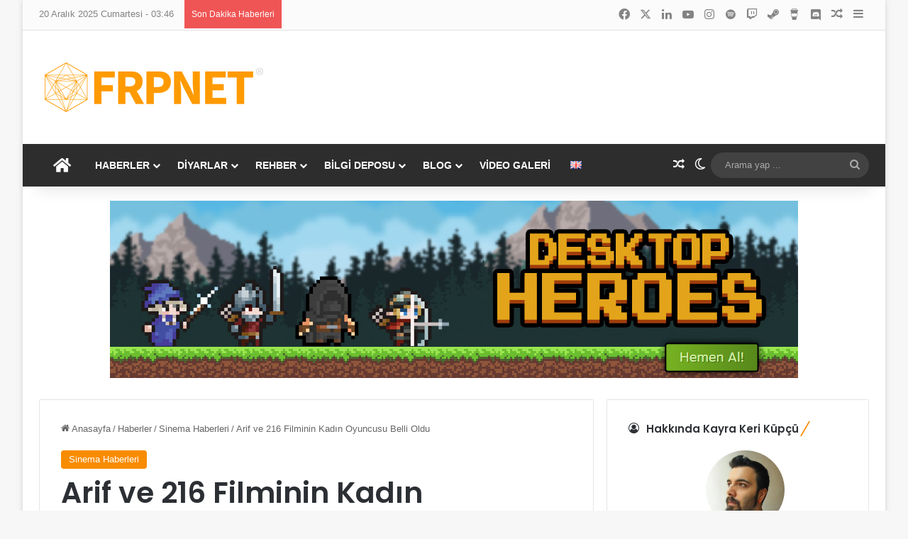

--- FILE ---
content_type: text/html; charset=UTF-8
request_url: https://frpnet.net/haberler/sinema-haberleri/arif-216-filminin-kadin-oyuncusu-belli-oldu
body_size: 39285
content:
<!DOCTYPE html>
<html lang="tr-TR" class="" data-skin="light">
<head>
	<meta charset="UTF-8" />
	<link rel="profile" href="https://gmpg.org/xfn/11" />
	
<meta http-equiv='x-dns-prefetch-control' content='on'>
<link rel='dns-prefetch' href='//cdnjs.cloudflare.com' />
<link rel='dns-prefetch' href='//ajax.googleapis.com' />
<link rel='dns-prefetch' href='//fonts.googleapis.com' />
<link rel='dns-prefetch' href='//fonts.gstatic.com' />
<link rel='dns-prefetch' href='//s.gravatar.com' />
<link rel='dns-prefetch' href='//www.google-analytics.com' />
<link rel='preload' as='script' href='https://ajax.googleapis.com/ajax/libs/webfont/1/webfont.js'>
<meta name='robots' content='index, follow, max-image-preview:large, max-snippet:-1, max-video-preview:-1' />

	<!-- This site is optimized with the Yoast SEO Premium plugin v26.5 (Yoast SEO v26.6) - https://yoast.com/wordpress/plugins/seo/ -->
	<title>Arif ve 216 Filminin Kadın Oyuncusu Belli Oldu - FRPNET</title>
	<meta name="description" content="Cem Yılmaz&#039;ın bilimkurgu türündeki Arif ve 216 filmi için aranan kadın başrol oyuncusu sonunda bulundu. Bu sefer Özge Özberk yok." />
	<link rel="canonical" href="https://frpnet.net/haberler/sinema-haberleri/arif-216-filminin-kadin-oyuncusu-belli-oldu" />
	<meta property="og:locale" content="tr_TR" />
	<meta property="og:type" content="article" />
	<meta property="og:title" content="Arif ve 216 Filminin Kadın Oyuncusu Belli Oldu" />
	<meta property="og:description" content="Cem Yılmaz&#039;ın bilimkurgu türündeki Arif ve 216 filmi için aranan kadın başrol oyuncusu sonunda bulundu. Bu sefer Özge Özberk yok." />
	<meta property="og:url" content="https://frpnet.net/haberler/sinema-haberleri/arif-216-filminin-kadin-oyuncusu-belli-oldu" />
	<meta property="og:site_name" content="FRPNET" />
	<meta property="article:publisher" content="https://www.facebook.com/frpnet" />
	<meta property="article:author" content="https://www.facebook.com/kayrakerikupcu" />
	<meta property="article:published_time" content="2017-03-12T07:44:00+00:00" />
	<meta property="article:modified_time" content="2017-03-12T16:55:10+00:00" />
	<meta property="og:image" content="https://frpnet.net/wp-content/uploads/2016/11/arif-ve-216-cem-yilmaz.jpg" />
	<meta property="og:image:width" content="1198" />
	<meta property="og:image:height" content="794" />
	<meta property="og:image:type" content="image/jpeg" />
	<meta name="author" content="Kayra Keri Küpçü" />
	<meta name="twitter:card" content="summary_large_image" />
	<meta name="twitter:creator" content="@https://twitter.com/kayrakerikupcu" />
	<meta name="twitter:site" content="@frpnet" />
	<meta name="twitter:label1" content="Yazan:" />
	<meta name="twitter:data1" content="Kayra Keri Küpçü" />
	<meta name="twitter:label2" content="Tahmini okuma süresi" />
	<meta name="twitter:data2" content="1 dakika" />
	<script type="application/ld+json" class="yoast-schema-graph">{"@context":"https://schema.org","@graph":[{"@type":"NewsArticle","@id":"https://frpnet.net/haberler/sinema-haberleri/arif-216-filminin-kadin-oyuncusu-belli-oldu#article","isPartOf":{"@id":"https://frpnet.net/haberler/sinema-haberleri/arif-216-filminin-kadin-oyuncusu-belli-oldu"},"author":{"name":"Kayra Keri Küpçü","@id":"https://frpnet.net/#/schema/person/494f354449fbdc81ab4d4dfb2d52e3c0"},"headline":"Arif ve 216 Filminin Kadın Oyuncusu Belli Oldu","datePublished":"2017-03-12T07:44:00+00:00","dateModified":"2017-03-12T16:55:10+00:00","mainEntityOfPage":{"@id":"https://frpnet.net/haberler/sinema-haberleri/arif-216-filminin-kadin-oyuncusu-belli-oldu"},"wordCount":161,"commentCount":0,"publisher":{"@id":"https://frpnet.net/#organization"},"image":{"@id":"https://frpnet.net/haberler/sinema-haberleri/arif-216-filminin-kadin-oyuncusu-belli-oldu#primaryimage"},"thumbnailUrl":"https://frpnet.net/wp-content/uploads/2016/11/arif-ve-216-cem-yilmaz.jpg","keywords":["arif ve 216","bilimkurgu","cem yılmaz","Ozan Güven","Seda Bakan","sinema"],"articleSection":["Sinema Haberleri"],"inLanguage":"tr","potentialAction":[{"@type":"CommentAction","name":"Comment","target":["https://frpnet.net/haberler/sinema-haberleri/arif-216-filminin-kadin-oyuncusu-belli-oldu#respond"]}],"copyrightYear":"2017","copyrightHolder":{"@id":"https://frpnet.net/#organization"}},{"@type":"WebPage","@id":"https://frpnet.net/haberler/sinema-haberleri/arif-216-filminin-kadin-oyuncusu-belli-oldu","url":"https://frpnet.net/haberler/sinema-haberleri/arif-216-filminin-kadin-oyuncusu-belli-oldu","name":"Arif ve 216 Filminin Kadın Oyuncusu Belli Oldu - FRPNET","isPartOf":{"@id":"https://frpnet.net/#website"},"primaryImageOfPage":{"@id":"https://frpnet.net/haberler/sinema-haberleri/arif-216-filminin-kadin-oyuncusu-belli-oldu#primaryimage"},"image":{"@id":"https://frpnet.net/haberler/sinema-haberleri/arif-216-filminin-kadin-oyuncusu-belli-oldu#primaryimage"},"thumbnailUrl":"https://frpnet.net/wp-content/uploads/2016/11/arif-ve-216-cem-yilmaz.jpg","datePublished":"2017-03-12T07:44:00+00:00","dateModified":"2017-03-12T16:55:10+00:00","description":"Cem Yılmaz'ın bilimkurgu türündeki Arif ve 216 filmi için aranan kadın başrol oyuncusu sonunda bulundu. Bu sefer Özge Özberk yok.","breadcrumb":{"@id":"https://frpnet.net/haberler/sinema-haberleri/arif-216-filminin-kadin-oyuncusu-belli-oldu#breadcrumb"},"inLanguage":"tr","potentialAction":[{"@type":"ReadAction","target":["https://frpnet.net/haberler/sinema-haberleri/arif-216-filminin-kadin-oyuncusu-belli-oldu"]}]},{"@type":"ImageObject","inLanguage":"tr","@id":"https://frpnet.net/haberler/sinema-haberleri/arif-216-filminin-kadin-oyuncusu-belli-oldu#primaryimage","url":"https://frpnet.net/wp-content/uploads/2016/11/arif-ve-216-cem-yilmaz.jpg","contentUrl":"https://frpnet.net/wp-content/uploads/2016/11/arif-ve-216-cem-yilmaz.jpg","width":1198,"height":794},{"@type":"BreadcrumbList","@id":"https://frpnet.net/haberler/sinema-haberleri/arif-216-filminin-kadin-oyuncusu-belli-oldu#breadcrumb","itemListElement":[{"@type":"ListItem","position":1,"name":"Ana Sayfa","item":"https://frpnet.net/"},{"@type":"ListItem","position":2,"name":"Arif ve 216 Filminin Kadın Oyuncusu Belli Oldu"}]},{"@type":"WebSite","@id":"https://frpnet.net/#website","url":"https://frpnet.net/","name":"FRPNET","description":"Fantastik Yaşam Portalı","publisher":{"@id":"https://frpnet.net/#organization"},"potentialAction":[{"@type":"SearchAction","target":{"@type":"EntryPoint","urlTemplate":"https://frpnet.net/?s={search_term_string}"},"query-input":{"@type":"PropertyValueSpecification","valueRequired":true,"valueName":"search_term_string"}}],"inLanguage":"tr"},{"@type":"Organization","@id":"https://frpnet.net/#organization","name":"FRPNET","url":"https://frpnet.net/","logo":{"@type":"ImageObject","inLanguage":"tr","@id":"https://frpnet.net/#/schema/logo/image/","url":"https://frpnet.net/wp-content/uploads/2020/11/frpnet-logo-kare-512x512-1.png","contentUrl":"https://frpnet.net/wp-content/uploads/2020/11/frpnet-logo-kare-512x512-1.png","width":512,"height":512,"caption":"FRPNET"},"image":{"@id":"https://frpnet.net/#/schema/logo/image/"},"sameAs":["https://www.facebook.com/frpnet","https://x.com/frpnet","https://www.instagram.com/frpnet","https://tr.linkedin.com/company/frpnet","https://www.youtube.com/user/FRPNETVideo"]},{"@type":"Person","@id":"https://frpnet.net/#/schema/person/494f354449fbdc81ab4d4dfb2d52e3c0","name":"Kayra Keri Küpçü","image":{"@type":"ImageObject","inLanguage":"tr","@id":"https://frpnet.net/#/schema/person/image/","url":"https://secure.gravatar.com/avatar/df3902813c124f519e281131ae4630c141eef642157a64b4f612be886b698f62?s=96&d=https%3A%2F%2Ffrpnet.net%2Fwp-content%2Fuploads%2F2020%2F11%2Ffrpnet-zar-logo.png&r=g","contentUrl":"https://secure.gravatar.com/avatar/df3902813c124f519e281131ae4630c141eef642157a64b4f612be886b698f62?s=96&d=https%3A%2F%2Ffrpnet.net%2Fwp-content%2Fuploads%2F2020%2F11%2Ffrpnet-zar-logo.png&r=g","caption":"Kayra Keri Küpçü"},"description":"Geek, kitap kurdu, FRP oyuncusu ve oyun yöneticisi, bilgisayar oyunları ustası. Bilimkurgu ve fantastik sever, çizgi roman okur, film seyreder ve ezberler, oyun oynar, oynatır ve oynar? :) Frpnet Genel Yayın Yönetmeni - Editör - Yazar","sameAs":["https://www.facebook.com/kayrakerikupcu","https://www.instagram.com/kayrakerikupcu","https://www.linkedin.com/in/kayrakerikupcu/","https://x.com/https://twitter.com/kayrakerikupcu"],"url":"https://frpnet.net/author/keri"}]}</script>
	<!-- / Yoast SEO Premium plugin. -->


<link rel="alternate" type="application/rss+xml" title="FRPNET &raquo; akışı" href="https://frpnet.net/feed" />
<link rel="alternate" type="application/rss+xml" title="FRPNET &raquo; yorum akışı" href="https://frpnet.net/comments/feed" />
		<script type="text/javascript">
			try {
				if( 'undefined' != typeof localStorage ){
					var tieSkin = localStorage.getItem('tie-skin');
				}

				
				var html = document.getElementsByTagName('html')[0].classList,
						htmlSkin = 'light';

				if( html.contains('dark-skin') ){
					htmlSkin = 'dark';
				}

				if( tieSkin != null && tieSkin != htmlSkin ){
					html.add('tie-skin-inverted');
					var tieSkinInverted = true;
				}

				if( tieSkin == 'dark' ){
					html.add('dark-skin');
				}
				else if( tieSkin == 'light' ){
					html.remove( 'dark-skin' );
				}
				
			} catch(e) { console.log( e ) }

		</script>
		<link rel="alternate" type="application/rss+xml" title="FRPNET &raquo; Arif ve 216 Filminin Kadın Oyuncusu Belli Oldu yorum akışı" href="https://frpnet.net/haberler/sinema-haberleri/arif-216-filminin-kadin-oyuncusu-belli-oldu/feed" />

		<style type="text/css">
			:root{				
			--tie-preset-gradient-1: linear-gradient(135deg, rgba(6, 147, 227, 1) 0%, rgb(155, 81, 224) 100%);
			--tie-preset-gradient-2: linear-gradient(135deg, rgb(122, 220, 180) 0%, rgb(0, 208, 130) 100%);
			--tie-preset-gradient-3: linear-gradient(135deg, rgba(252, 185, 0, 1) 0%, rgba(255, 105, 0, 1) 100%);
			--tie-preset-gradient-4: linear-gradient(135deg, rgba(255, 105, 0, 1) 0%, rgb(207, 46, 46) 100%);
			--tie-preset-gradient-5: linear-gradient(135deg, rgb(238, 238, 238) 0%, rgb(169, 184, 195) 100%);
			--tie-preset-gradient-6: linear-gradient(135deg, rgb(74, 234, 220) 0%, rgb(151, 120, 209) 20%, rgb(207, 42, 186) 40%, rgb(238, 44, 130) 60%, rgb(251, 105, 98) 80%, rgb(254, 248, 76) 100%);
			--tie-preset-gradient-7: linear-gradient(135deg, rgb(255, 206, 236) 0%, rgb(152, 150, 240) 100%);
			--tie-preset-gradient-8: linear-gradient(135deg, rgb(254, 205, 165) 0%, rgb(254, 45, 45) 50%, rgb(107, 0, 62) 100%);
			--tie-preset-gradient-9: linear-gradient(135deg, rgb(255, 203, 112) 0%, rgb(199, 81, 192) 50%, rgb(65, 88, 208) 100%);
			--tie-preset-gradient-10: linear-gradient(135deg, rgb(255, 245, 203) 0%, rgb(182, 227, 212) 50%, rgb(51, 167, 181) 100%);
			--tie-preset-gradient-11: linear-gradient(135deg, rgb(202, 248, 128) 0%, rgb(113, 206, 126) 100%);
			--tie-preset-gradient-12: linear-gradient(135deg, rgb(2, 3, 129) 0%, rgb(40, 116, 252) 100%);
			--tie-preset-gradient-13: linear-gradient(135deg, #4D34FA, #ad34fa);
			--tie-preset-gradient-14: linear-gradient(135deg, #0057FF, #31B5FF);
			--tie-preset-gradient-15: linear-gradient(135deg, #FF007A, #FF81BD);
			--tie-preset-gradient-16: linear-gradient(135deg, #14111E, #4B4462);
			--tie-preset-gradient-17: linear-gradient(135deg, #F32758, #FFC581);

			
					--main-nav-background: #1f2024;
					--main-nav-secondry-background: rgba(0,0,0,0.2);
					--main-nav-primary-color: #0088ff;
					--main-nav-contrast-primary-color: #FFFFFF;
					--main-nav-text-color: #FFFFFF;
					--main-nav-secondry-text-color: rgba(225,255,255,0.5);
					--main-nav-main-border-color: rgba(255,255,255,0.07);
					--main-nav-secondry-border-color: rgba(255,255,255,0.04);
				
			}
		</style>
	<link rel="alternate" title="oEmbed (JSON)" type="application/json+oembed" href="https://frpnet.net/wp-json/oembed/1.0/embed?url=https%3A%2F%2Ffrpnet.net%2Fhaberler%2Fsinema-haberleri%2Farif-216-filminin-kadin-oyuncusu-belli-oldu&#038;lang=tr" />
<link rel="alternate" title="oEmbed (XML)" type="text/xml+oembed" href="https://frpnet.net/wp-json/oembed/1.0/embed?url=https%3A%2F%2Ffrpnet.net%2Fhaberler%2Fsinema-haberleri%2Farif-216-filminin-kadin-oyuncusu-belli-oldu&#038;format=xml&#038;lang=tr" />
<meta name="viewport" content="width=device-width, initial-scale=1.0" /><style id='wp-img-auto-sizes-contain-inline-css' type='text/css'>
img:is([sizes=auto i],[sizes^="auto," i]){contain-intrinsic-size:3000px 1500px}
/*# sourceURL=wp-img-auto-sizes-contain-inline-css */
</style>
<style id='wp-emoji-styles-inline-css' type='text/css'>

	img.wp-smiley, img.emoji {
		display: inline !important;
		border: none !important;
		box-shadow: none !important;
		height: 1em !important;
		width: 1em !important;
		margin: 0 0.07em !important;
		vertical-align: -0.1em !important;
		background: none !important;
		padding: 0 !important;
	}
/*# sourceURL=wp-emoji-styles-inline-css */
</style>
<link rel='stylesheet' id='justwatch-partner-integrations-css' href='https://frpnet.net/wp-content/plugins/justwatch-partner-integrations/dist/wp-justwatch.css?ver=1.0.0' type='text/css' media='all' />
<link rel='stylesheet' id='contact-form-7-css' href='https://frpnet.net/wp-content/plugins/contact-form-7/includes/css/styles.css?ver=6.1.4' type='text/css' media='all' />
<link rel='stylesheet' id='wp-polls-css' href='https://frpnet.net/wp-content/plugins/wp-polls/polls-css.css?ver=2.77.3' type='text/css' media='all' />
<style id='wp-polls-inline-css' type='text/css'>
.wp-polls .pollbar {
	margin: 1px;
	font-size: 6px;
	line-height: 8px;
	height: 8px;
	background: #ff9900;
	border: 1px solid #000000;
}

/*# sourceURL=wp-polls-inline-css */
</style>
<link rel='stylesheet' id='wpProQuiz_front_style-css' href='https://frpnet.net/wp-content/plugins/wp-pro-quiz/css/wpProQuiz_front.min.css?ver=0.37' type='text/css' media='all' />
<link rel='stylesheet' id='tie-css-base-css' href='https://frpnet.net/wp-content/themes/jannah/assets/css/base.min.css?ver=7.6.3' type='text/css' media='all' />
<link rel='stylesheet' id='tie-css-styles-css' href='https://frpnet.net/wp-content/themes/jannah/assets/css/style.min.css?ver=7.6.3' type='text/css' media='all' />
<link rel='stylesheet' id='tie-css-widgets-css' href='https://frpnet.net/wp-content/themes/jannah/assets/css/widgets.min.css?ver=7.6.3' type='text/css' media='all' />
<link rel='stylesheet' id='tie-css-helpers-css' href='https://frpnet.net/wp-content/themes/jannah/assets/css/helpers.min.css?ver=7.6.3' type='text/css' media='all' />
<link rel='stylesheet' id='tie-fontawesome5-css' href='https://frpnet.net/wp-content/themes/jannah/assets/css/fontawesome.css?ver=7.6.3' type='text/css' media='all' />
<link rel='stylesheet' id='tie-css-ilightbox-css' href='https://frpnet.net/wp-content/themes/jannah/assets/ilightbox/dark-skin/skin.css?ver=7.6.3' type='text/css' media='all' />
<link rel='stylesheet' id='tie-css-shortcodes-css' href='https://frpnet.net/wp-content/themes/jannah/assets/css/plugins/shortcodes.min.css?ver=7.6.3' type='text/css' media='all' />
<link rel='stylesheet' id='tie-css-single-css' href='https://frpnet.net/wp-content/themes/jannah/assets/css/single.min.css?ver=7.6.3' type='text/css' media='all' />
<link rel='stylesheet' id='tie-css-print-css' href='https://frpnet.net/wp-content/themes/jannah/assets/css/print.css?ver=7.6.3' type='text/css' media='print' />
<link rel='stylesheet' id='taqyeem-styles-css' href='https://frpnet.net/wp-content/themes/jannah/assets/css/plugins/taqyeem.min.css?ver=7.6.3' type='text/css' media='all' />
<link rel='stylesheet' id='tie-theme-child-css-css' href='https://frpnet.net/wp-content/themes/jannah-child/style.css?ver=3f0fcd81340e23f7ee0d0896b3b4a9de' type='text/css' media='all' />
<link rel='stylesheet' id='__EPYT__style-css' href='https://frpnet.net/wp-content/plugins/youtube-embed-plus/styles/ytprefs.min.css?ver=14.2.3.3' type='text/css' media='all' />
<style id='__EPYT__style-inline-css' type='text/css'>

                .epyt-gallery-thumb {
                        width: 33.333%;
                }
                
.wf-active .logo-text,.wf-active h1,.wf-active h2,.wf-active h3,.wf-active h4,.wf-active h5,.wf-active h6,.wf-active .the-subtitle{font-family: 'Poppins';}#main-nav .main-menu > ul > li > a{text-transform: uppercase;}#the-post .entry-content,#the-post .entry-content p{font-size: 16px;}:root:root{--brand-color: #f88c00;--dark-brand-color: #c65a00;--bright-color: #FFFFFF;--base-color: #2c2f34;}#reading-position-indicator{box-shadow: 0 0 10px rgba( 248,140,0,0.7);}:root:root{--brand-color: #f88c00;--dark-brand-color: #c65a00;--bright-color: #FFFFFF;--base-color: #2c2f34;}#reading-position-indicator{box-shadow: 0 0 10px rgba( 248,140,0,0.7);}#top-nav,#top-nav .sub-menu,#top-nav .comp-sub-menu,#top-nav .ticker-content,#top-nav .ticker-swipe,.top-nav-boxed #top-nav .topbar-wrapper,.top-nav-dark .top-menu ul,#autocomplete-suggestions.search-in-top-nav{background-color : #fbfbfb;}#top-nav *,#autocomplete-suggestions.search-in-top-nav{border-color: rgba( #000000,0.08);}#top-nav .icon-basecloud-bg:after{color: #fbfbfb;}#top-nav a:not(:hover),#top-nav input,#top-nav #search-submit,#top-nav .fa-spinner,#top-nav .dropdown-social-icons li a span,#top-nav .components > li .social-link:not(:hover) span,#autocomplete-suggestions.search-in-top-nav a{color: #838383;}#top-nav input::-moz-placeholder{color: #838383;}#top-nav input:-moz-placeholder{color: #838383;}#top-nav input:-ms-input-placeholder{color: #838383;}#top-nav input::-webkit-input-placeholder{color: #838383;}#top-nav,.search-in-top-nav{--tie-buttons-color: #000000;--tie-buttons-border-color: #000000;--tie-buttons-text: #FFFFFF;--tie-buttons-hover-color: #000000;}#top-nav a:hover,#top-nav .menu li:hover > a,#top-nav .menu > .tie-current-menu > a,#top-nav .components > li:hover > a,#top-nav .components #search-submit:hover,#autocomplete-suggestions.search-in-top-nav .post-title a:hover{color: #000000;}#top-nav,#top-nav .comp-sub-menu,#top-nav .tie-weather-widget{color: #838383;}#autocomplete-suggestions.search-in-top-nav .post-meta,#autocomplete-suggestions.search-in-top-nav .post-meta a:not(:hover){color: rgba( 131,131,131,0.7 );}#top-nav .weather-icon .icon-cloud,#top-nav .weather-icon .icon-basecloud-bg,#top-nav .weather-icon .icon-cloud-behind{color: #838383 !important;}#main-nav,#main-nav .menu-sub-content,#main-nav .comp-sub-menu,#main-nav ul.cats-vertical li a.is-active,#main-nav ul.cats-vertical li a:hover,#autocomplete-suggestions.search-in-main-nav{background-color: #2d2d2d;}#main-nav{border-width: 0;}#theme-header #main-nav:not(.fixed-nav){bottom: 0;}#main-nav .icon-basecloud-bg:after{color: #2d2d2d;}#autocomplete-suggestions.search-in-main-nav{border-color: rgba(255,255,255,0.07);}.main-nav-boxed #main-nav .main-menu-wrapper{border-width: 0;}#main-nav a:not(:hover),#main-nav a.social-link:not(:hover) span,#main-nav .dropdown-social-icons li a span,#autocomplete-suggestions.search-in-main-nav a{color: #ffffff;}.main-nav,.search-in-main-nav{--main-nav-primary-color: #f88c00;--tie-buttons-color: #f88c00;--tie-buttons-border-color: #f88c00;--tie-buttons-text: #FFFFFF;--tie-buttons-hover-color: #da6e00;}#main-nav .mega-links-head:after,#main-nav .cats-horizontal a.is-active,#main-nav .cats-horizontal a:hover,#main-nav .spinner > div{background-color: #f88c00;}#main-nav .menu ul li:hover > a,#main-nav .menu ul li.current-menu-item:not(.mega-link-column) > a,#main-nav .components a:hover,#main-nav .components > li:hover > a,#main-nav #search-submit:hover,#main-nav .cats-vertical a.is-active,#main-nav .cats-vertical a:hover,#main-nav .mega-menu .post-meta a:hover,#main-nav .mega-menu .post-box-title a:hover,#autocomplete-suggestions.search-in-main-nav a:hover,#main-nav .spinner-circle:after{color: #f88c00;}#main-nav .menu > li.tie-current-menu > a,#main-nav .menu > li:hover > a,.theme-header #main-nav .mega-menu .cats-horizontal a.is-active,.theme-header #main-nav .mega-menu .cats-horizontal a:hover{color: #FFFFFF;}#main-nav .menu > li.tie-current-menu > a:before,#main-nav .menu > li:hover > a:before{border-top-color: #FFFFFF;}#main-nav,#main-nav input,#main-nav #search-submit,#main-nav .fa-spinner,#main-nav .comp-sub-menu,#main-nav .tie-weather-widget{color: #aaaaaa;}#main-nav input::-moz-placeholder{color: #aaaaaa;}#main-nav input:-moz-placeholder{color: #aaaaaa;}#main-nav input:-ms-input-placeholder{color: #aaaaaa;}#main-nav input::-webkit-input-placeholder{color: #aaaaaa;}#main-nav .mega-menu .post-meta,#main-nav .mega-menu .post-meta a,#autocomplete-suggestions.search-in-main-nav .post-meta{color: rgba(170,170,170,0.6);}#main-nav .weather-icon .icon-cloud,#main-nav .weather-icon .icon-basecloud-bg,#main-nav .weather-icon .icon-cloud-behind{color: #aaaaaa !important;}#footer{background-color: #333333;}#site-info{background-color: #2e2e2e;}#background-stream-cover{background-image: url(https://frpnet.net/wp-content/uploads/2025/08/kingdom-flames-of-war-r3.jpg);background-repeat: no-repeat;background-size: cover; background-attachment: fixed;}#footer .posts-list-counter .posts-list-items li.widget-post-list:before{border-color: #333333;}#footer .timeline-widget a .date:before{border-color: rgba(51,51,51,0.8);}#footer .footer-boxed-widget-area,#footer textarea,#footer input:not([type=submit]),#footer select,#footer code,#footer kbd,#footer pre,#footer samp,#footer .show-more-button,#footer .slider-links .tie-slider-nav span,#footer #wp-calendar,#footer #wp-calendar tbody td,#footer #wp-calendar thead th,#footer .widget.buddypress .item-options a{border-color: rgba(255,255,255,0.1);}#footer .social-statistics-widget .white-bg li.social-icons-item a,#footer .widget_tag_cloud .tagcloud a,#footer .latest-tweets-widget .slider-links .tie-slider-nav span,#footer .widget_layered_nav_filters a{border-color: rgba(255,255,255,0.1);}#footer .social-statistics-widget .white-bg li:before{background: rgba(255,255,255,0.1);}.site-footer #wp-calendar tbody td{background: rgba(255,255,255,0.02);}#footer .white-bg .social-icons-item a span.followers span,#footer .circle-three-cols .social-icons-item a .followers-num,#footer .circle-three-cols .social-icons-item a .followers-name{color: rgba(255,255,255,0.8);}#footer .timeline-widget ul:before,#footer .timeline-widget a:not(:hover) .date:before{background-color: #151515;}.social-icons-item .custom-link-2-social-icon{background-color: #7289d9 !important;}.social-icons-item .custom-link-2-social-icon span{color: #7289d9;}.tie-cat-37201,.tie-cat-item-37201 > span{background-color:#e67e22 !important;color:#FFFFFF !important;}.tie-cat-37201:after{border-top-color:#e67e22 !important;}.tie-cat-37201:hover{background-color:#c86004 !important;}.tie-cat-37201:hover:after{border-top-color:#c86004 !important;}.tie-cat-37204,.tie-cat-item-37204 > span{background-color:#2ecc71 !important;color:#FFFFFF !important;}.tie-cat-37204:after{border-top-color:#2ecc71 !important;}.tie-cat-37204:hover{background-color:#10ae53 !important;}.tie-cat-37204:hover:after{border-top-color:#10ae53 !important;}.tie-cat-37207,.tie-cat-item-37207 > span{background-color:#9b59b6 !important;color:#FFFFFF !important;}.tie-cat-37207:after{border-top-color:#9b59b6 !important;}.tie-cat-37207:hover{background-color:#7d3b98 !important;}.tie-cat-37207:hover:after{border-top-color:#7d3b98 !important;}.tie-cat-37208,.tie-cat-item-37208 > span{background-color:#34495e !important;color:#FFFFFF !important;}.tie-cat-37208:after{border-top-color:#34495e !important;}.tie-cat-37208:hover{background-color:#162b40 !important;}.tie-cat-37208:hover:after{border-top-color:#162b40 !important;}.tie-cat-37210,.tie-cat-item-37210 > span{background-color:#795548 !important;color:#FFFFFF !important;}.tie-cat-37210:after{border-top-color:#795548 !important;}.tie-cat-37210:hover{background-color:#5b372a !important;}.tie-cat-37210:hover:after{border-top-color:#5b372a !important;}.tie-cat-37211,.tie-cat-item-37211 > span{background-color:#4CAF50 !important;color:#FFFFFF !important;}.tie-cat-37211:after{border-top-color:#4CAF50 !important;}.tie-cat-37211:hover{background-color:#2e9132 !important;}.tie-cat-37211:hover:after{border-top-color:#2e9132 !important;}.tie-insta-header {margin-bottom: 15px;}.tie-insta-avatar a {width: 70px;height: 70px;display: block;position: relative;float: left;margin-right: 15px;margin-bottom: 15px;}.tie-insta-avatar a:before {content: "";position: absolute;width: calc(100% + 6px);height: calc(100% + 6px);left: -3px;top: -3px;border-radius: 50%;background: #d6249f;background: radial-gradient(circle at 30% 107%,#fdf497 0%,#fdf497 5%,#fd5949 45%,#d6249f 60%,#285AEB 90%);}.tie-insta-avatar a:after {position: absolute;content: "";width: calc(100% + 3px);height: calc(100% + 3px);left: -2px;top: -2px;border-radius: 50%;background: #fff;}.dark-skin .tie-insta-avatar a:after {background: #27292d;}.tie-insta-avatar img {border-radius: 50%;position: relative;z-index: 2;transition: all 0.25s;}.tie-insta-avatar img:hover {box-shadow: 0px 0px 15px 0 #6b54c6;}.tie-insta-info {font-size: 1.3em;font-weight: bold;margin-bottom: 5px;}
/*# sourceURL=__EPYT__style-inline-css */
</style>
<script type="text/javascript" data-no-optimize="1" data-cfasync="false" src="https://frpnet.net/wp-includes/js/jquery/jquery.min.js?ver=3.7.1" id="jquery-core-js"></script>
<script type="text/javascript" src="https://frpnet.net/wp-includes/js/jquery/jquery-migrate.min.js?ver=3.4.1" id="jquery-migrate-js"></script>
<script type="text/javascript" id="__ytprefs__-js-extra">
/* <![CDATA[ */
var _EPYT_ = {"ajaxurl":"https://frpnet.net/wp-admin/admin-ajax.php","security":"9773090184","gallery_scrolloffset":"20","eppathtoscripts":"https://frpnet.net/wp-content/plugins/youtube-embed-plus/scripts/","eppath":"https://frpnet.net/wp-content/plugins/youtube-embed-plus/","epresponsiveselector":"[\"iframe.__youtube_prefs_widget__\"]","epdovol":"1","version":"14.2.3.3","evselector":"iframe.__youtube_prefs__[src], iframe[src*=\"youtube.com/embed/\"], iframe[src*=\"youtube-nocookie.com/embed/\"]","ajax_compat":"","maxres_facade":"eager","ytapi_load":"light","pause_others":"","stopMobileBuffer":"1","facade_mode":"1","not_live_on_channel":""};
//# sourceURL=__ytprefs__-js-extra
/* ]]> */
</script>
<script type="text/javascript" src="https://frpnet.net/wp-content/plugins/youtube-embed-plus/scripts/ytprefs.min.js?ver=14.2.3.3" id="__ytprefs__-js"></script>
<link rel="https://api.w.org/" href="https://frpnet.net/wp-json/" /><link rel="alternate" title="JSON" type="application/json" href="https://frpnet.net/wp-json/wp/v2/posts/58304" /><link rel="EditURI" type="application/rsd+xml" title="RSD" href="https://frpnet.net/xmlrpc.php?rsd" />
<script type='text/javascript'>
/* <![CDATA[ */
var taqyeem = {"ajaxurl":"https://frpnet.net/wp-admin/admin-ajax.php" , "your_rating":"Your Rating:"};
/* ]]> */
</script>

<meta http-equiv="X-UA-Compatible" content="IE=edge"><!-- Google tag (gtag.js) -->
<script async src="https://www.googletagmanager.com/gtag/js?id=G-MPMX4PGJNE"></script>
<script>
  window.dataLayer = window.dataLayer || [];
  function gtag(){dataLayer.push(arguments);}
  gtag('js', new Date());

  gtag('config', 'G-MPMX4PGJNE');
</script>
<link rel="icon" href="https://frpnet.net/wp-content/uploads/2020/11/cropped-favicon-4-32x32.png" sizes="32x32" />
<link rel="icon" href="https://frpnet.net/wp-content/uploads/2020/11/cropped-favicon-4-192x192.png" sizes="192x192" />
<link rel="apple-touch-icon" href="https://frpnet.net/wp-content/uploads/2020/11/cropped-favicon-4-180x180.png" />
<meta name="msapplication-TileImage" content="https://frpnet.net/wp-content/uploads/2020/11/cropped-favicon-4-270x270.png" />
<style id='global-styles-inline-css' type='text/css'>
:root{--wp--preset--aspect-ratio--square: 1;--wp--preset--aspect-ratio--4-3: 4/3;--wp--preset--aspect-ratio--3-4: 3/4;--wp--preset--aspect-ratio--3-2: 3/2;--wp--preset--aspect-ratio--2-3: 2/3;--wp--preset--aspect-ratio--16-9: 16/9;--wp--preset--aspect-ratio--9-16: 9/16;--wp--preset--color--black: #000000;--wp--preset--color--cyan-bluish-gray: #abb8c3;--wp--preset--color--white: #ffffff;--wp--preset--color--pale-pink: #f78da7;--wp--preset--color--vivid-red: #cf2e2e;--wp--preset--color--luminous-vivid-orange: #ff6900;--wp--preset--color--luminous-vivid-amber: #fcb900;--wp--preset--color--light-green-cyan: #7bdcb5;--wp--preset--color--vivid-green-cyan: #00d084;--wp--preset--color--pale-cyan-blue: #8ed1fc;--wp--preset--color--vivid-cyan-blue: #0693e3;--wp--preset--color--vivid-purple: #9b51e0;--wp--preset--color--global-color: #f88c00;--wp--preset--gradient--vivid-cyan-blue-to-vivid-purple: linear-gradient(135deg,rgb(6,147,227) 0%,rgb(155,81,224) 100%);--wp--preset--gradient--light-green-cyan-to-vivid-green-cyan: linear-gradient(135deg,rgb(122,220,180) 0%,rgb(0,208,130) 100%);--wp--preset--gradient--luminous-vivid-amber-to-luminous-vivid-orange: linear-gradient(135deg,rgb(252,185,0) 0%,rgb(255,105,0) 100%);--wp--preset--gradient--luminous-vivid-orange-to-vivid-red: linear-gradient(135deg,rgb(255,105,0) 0%,rgb(207,46,46) 100%);--wp--preset--gradient--very-light-gray-to-cyan-bluish-gray: linear-gradient(135deg,rgb(238,238,238) 0%,rgb(169,184,195) 100%);--wp--preset--gradient--cool-to-warm-spectrum: linear-gradient(135deg,rgb(74,234,220) 0%,rgb(151,120,209) 20%,rgb(207,42,186) 40%,rgb(238,44,130) 60%,rgb(251,105,98) 80%,rgb(254,248,76) 100%);--wp--preset--gradient--blush-light-purple: linear-gradient(135deg,rgb(255,206,236) 0%,rgb(152,150,240) 100%);--wp--preset--gradient--blush-bordeaux: linear-gradient(135deg,rgb(254,205,165) 0%,rgb(254,45,45) 50%,rgb(107,0,62) 100%);--wp--preset--gradient--luminous-dusk: linear-gradient(135deg,rgb(255,203,112) 0%,rgb(199,81,192) 50%,rgb(65,88,208) 100%);--wp--preset--gradient--pale-ocean: linear-gradient(135deg,rgb(255,245,203) 0%,rgb(182,227,212) 50%,rgb(51,167,181) 100%);--wp--preset--gradient--electric-grass: linear-gradient(135deg,rgb(202,248,128) 0%,rgb(113,206,126) 100%);--wp--preset--gradient--midnight: linear-gradient(135deg,rgb(2,3,129) 0%,rgb(40,116,252) 100%);--wp--preset--font-size--small: 13px;--wp--preset--font-size--medium: 20px;--wp--preset--font-size--large: 36px;--wp--preset--font-size--x-large: 42px;--wp--preset--spacing--20: 0.44rem;--wp--preset--spacing--30: 0.67rem;--wp--preset--spacing--40: 1rem;--wp--preset--spacing--50: 1.5rem;--wp--preset--spacing--60: 2.25rem;--wp--preset--spacing--70: 3.38rem;--wp--preset--spacing--80: 5.06rem;--wp--preset--shadow--natural: 6px 6px 9px rgba(0, 0, 0, 0.2);--wp--preset--shadow--deep: 12px 12px 50px rgba(0, 0, 0, 0.4);--wp--preset--shadow--sharp: 6px 6px 0px rgba(0, 0, 0, 0.2);--wp--preset--shadow--outlined: 6px 6px 0px -3px rgb(255, 255, 255), 6px 6px rgb(0, 0, 0);--wp--preset--shadow--crisp: 6px 6px 0px rgb(0, 0, 0);}:where(.is-layout-flex){gap: 0.5em;}:where(.is-layout-grid){gap: 0.5em;}body .is-layout-flex{display: flex;}.is-layout-flex{flex-wrap: wrap;align-items: center;}.is-layout-flex > :is(*, div){margin: 0;}body .is-layout-grid{display: grid;}.is-layout-grid > :is(*, div){margin: 0;}:where(.wp-block-columns.is-layout-flex){gap: 2em;}:where(.wp-block-columns.is-layout-grid){gap: 2em;}:where(.wp-block-post-template.is-layout-flex){gap: 1.25em;}:where(.wp-block-post-template.is-layout-grid){gap: 1.25em;}.has-black-color{color: var(--wp--preset--color--black) !important;}.has-cyan-bluish-gray-color{color: var(--wp--preset--color--cyan-bluish-gray) !important;}.has-white-color{color: var(--wp--preset--color--white) !important;}.has-pale-pink-color{color: var(--wp--preset--color--pale-pink) !important;}.has-vivid-red-color{color: var(--wp--preset--color--vivid-red) !important;}.has-luminous-vivid-orange-color{color: var(--wp--preset--color--luminous-vivid-orange) !important;}.has-luminous-vivid-amber-color{color: var(--wp--preset--color--luminous-vivid-amber) !important;}.has-light-green-cyan-color{color: var(--wp--preset--color--light-green-cyan) !important;}.has-vivid-green-cyan-color{color: var(--wp--preset--color--vivid-green-cyan) !important;}.has-pale-cyan-blue-color{color: var(--wp--preset--color--pale-cyan-blue) !important;}.has-vivid-cyan-blue-color{color: var(--wp--preset--color--vivid-cyan-blue) !important;}.has-vivid-purple-color{color: var(--wp--preset--color--vivid-purple) !important;}.has-black-background-color{background-color: var(--wp--preset--color--black) !important;}.has-cyan-bluish-gray-background-color{background-color: var(--wp--preset--color--cyan-bluish-gray) !important;}.has-white-background-color{background-color: var(--wp--preset--color--white) !important;}.has-pale-pink-background-color{background-color: var(--wp--preset--color--pale-pink) !important;}.has-vivid-red-background-color{background-color: var(--wp--preset--color--vivid-red) !important;}.has-luminous-vivid-orange-background-color{background-color: var(--wp--preset--color--luminous-vivid-orange) !important;}.has-luminous-vivid-amber-background-color{background-color: var(--wp--preset--color--luminous-vivid-amber) !important;}.has-light-green-cyan-background-color{background-color: var(--wp--preset--color--light-green-cyan) !important;}.has-vivid-green-cyan-background-color{background-color: var(--wp--preset--color--vivid-green-cyan) !important;}.has-pale-cyan-blue-background-color{background-color: var(--wp--preset--color--pale-cyan-blue) !important;}.has-vivid-cyan-blue-background-color{background-color: var(--wp--preset--color--vivid-cyan-blue) !important;}.has-vivid-purple-background-color{background-color: var(--wp--preset--color--vivid-purple) !important;}.has-black-border-color{border-color: var(--wp--preset--color--black) !important;}.has-cyan-bluish-gray-border-color{border-color: var(--wp--preset--color--cyan-bluish-gray) !important;}.has-white-border-color{border-color: var(--wp--preset--color--white) !important;}.has-pale-pink-border-color{border-color: var(--wp--preset--color--pale-pink) !important;}.has-vivid-red-border-color{border-color: var(--wp--preset--color--vivid-red) !important;}.has-luminous-vivid-orange-border-color{border-color: var(--wp--preset--color--luminous-vivid-orange) !important;}.has-luminous-vivid-amber-border-color{border-color: var(--wp--preset--color--luminous-vivid-amber) !important;}.has-light-green-cyan-border-color{border-color: var(--wp--preset--color--light-green-cyan) !important;}.has-vivid-green-cyan-border-color{border-color: var(--wp--preset--color--vivid-green-cyan) !important;}.has-pale-cyan-blue-border-color{border-color: var(--wp--preset--color--pale-cyan-blue) !important;}.has-vivid-cyan-blue-border-color{border-color: var(--wp--preset--color--vivid-cyan-blue) !important;}.has-vivid-purple-border-color{border-color: var(--wp--preset--color--vivid-purple) !important;}.has-vivid-cyan-blue-to-vivid-purple-gradient-background{background: var(--wp--preset--gradient--vivid-cyan-blue-to-vivid-purple) !important;}.has-light-green-cyan-to-vivid-green-cyan-gradient-background{background: var(--wp--preset--gradient--light-green-cyan-to-vivid-green-cyan) !important;}.has-luminous-vivid-amber-to-luminous-vivid-orange-gradient-background{background: var(--wp--preset--gradient--luminous-vivid-amber-to-luminous-vivid-orange) !important;}.has-luminous-vivid-orange-to-vivid-red-gradient-background{background: var(--wp--preset--gradient--luminous-vivid-orange-to-vivid-red) !important;}.has-very-light-gray-to-cyan-bluish-gray-gradient-background{background: var(--wp--preset--gradient--very-light-gray-to-cyan-bluish-gray) !important;}.has-cool-to-warm-spectrum-gradient-background{background: var(--wp--preset--gradient--cool-to-warm-spectrum) !important;}.has-blush-light-purple-gradient-background{background: var(--wp--preset--gradient--blush-light-purple) !important;}.has-blush-bordeaux-gradient-background{background: var(--wp--preset--gradient--blush-bordeaux) !important;}.has-luminous-dusk-gradient-background{background: var(--wp--preset--gradient--luminous-dusk) !important;}.has-pale-ocean-gradient-background{background: var(--wp--preset--gradient--pale-ocean) !important;}.has-electric-grass-gradient-background{background: var(--wp--preset--gradient--electric-grass) !important;}.has-midnight-gradient-background{background: var(--wp--preset--gradient--midnight) !important;}.has-small-font-size{font-size: var(--wp--preset--font-size--small) !important;}.has-medium-font-size{font-size: var(--wp--preset--font-size--medium) !important;}.has-large-font-size{font-size: var(--wp--preset--font-size--large) !important;}.has-x-large-font-size{font-size: var(--wp--preset--font-size--x-large) !important;}
/*# sourceURL=global-styles-inline-css */
</style>
</head>

<body data-rsssl=1 id="tie-body" class="wp-singular post-template-default single single-post postid-58304 single-format-standard wp-theme-jannah wp-child-theme-jannah-child tie-no-js boxed-layout wrapper-has-shadow block-head-10 magazine1 is-thumb-overlay-disabled is-mobile is-header-layout-3 has-header-below-ad sidebar-right has-sidebar post-layout-1 narrow-title-narrow-media has-mobile-share hide_share_post_top hide_share_post_bottom is-ajax-parent-post">



<div class="background-overlay">

	<div id="tie-container" class="site tie-container">

		
		<div id="tie-wrapper">
			
<header id="theme-header" class="theme-header header-layout-3 main-nav-dark main-nav-default-dark main-nav-below no-stream-item top-nav-active top-nav-light top-nav-default-light top-nav-above has-shadow has-normal-width-logo mobile-header-default">
	
<nav id="top-nav"  class="has-date-breaking-components top-nav header-nav has-breaking-news" aria-label="İkincil Menü">
	<div class="container">
		<div class="topbar-wrapper">

			
					<div class="topbar-today-date">
						20 Aralık 2025 Cumartesi - 03:46					</div>
					
			<div class="tie-alignleft">
				
<div class="breaking controls-is-active">

	<span class="breaking-title">
		<span class="tie-icon-bolt breaking-icon" aria-hidden="true"></span>
		<span class="breaking-title-text">Son Dakika Haberleri</span>
	</span>

	<ul id="breaking-news-in-header" class="breaking-news" data-type="reveal" data-arrows="true">

		
							<li class="news-item">
								<a href="https://frpnet.net/roportajlar/baska-bir-dunya-yok-o-yuzden-buna-sahip-cik-firat-yasa-ile-roportaj">Başka Bir Dünya Yok, O Yüzden Buna Sahip Çık &#8211; Fırat Yaşa ile Röportaj</a>
							</li>

							
							<li class="news-item">
								<a href="https://frpnet.net/haberler/oyun-haberleri/fallout-dizisi-fallout-5-hikayesini-dogrudan-etkileyecek">Fallout Dizisi Fallout 5 Hikayesini Doğrudan Etkileyecek</a>
							</li>

							
							<li class="news-item">
								<a href="https://frpnet.net/haberler/sinema-haberleri/avengers-doomsday-ilk-fragmaninda-chris-evans-surprizi-steve-rogers">Avengers: Doomsday İlk Fragmanında Chris Evans Sürprizi ve Steve Rogers’ın Yeni Hayatı</a>
							</li>

							
							<li class="news-item">
								<a href="https://frpnet.net/haberler/sinema-haberleri/shawn-levy-star-wars-starfighter-cekimlerinin-tamamlandigini-duyurdu">Shawn Levy, Star Wars: Starfighter Çekimlerinin Tamamlandığını Duyurdu</a>
							</li>

							
							<li class="news-item">
								<a href="https://frpnet.net/haberler/oyun-haberleri/dead-island-3-gelistiriliyor-ve-hedef-2028">Dead Island 3 Geliştiriliyor ve Hedef 2028</a>
							</li>

							
							<li class="news-item">
								<a href="https://frpnet.net/haberler/dizi-haberleri/stranger-things-ve-it-baglantisi-yillar-sonra-daha-da-anlam-kazaniyor">Stranger Things ve IT Bağlantısı Yıllar Sonra Daha da Anlam Kazanıyor</a>
							</li>

							
							<li class="news-item">
								<a href="https://frpnet.net/haberler/oyun-haberleri/supreme-experiment-insanligin-yok-oldugu-bir-dunyada-atmosferik-fps">Supreme Experiment İnsanlığın Yok Olduğu Bir Dünyada Geçen Yeni Nesil Atmosferik FPS Olarak Duyuruldu</a>
							</li>

							
							<li class="news-item">
								<a href="https://frpnet.net/haberler/dizi-haberleri/apple-monsterverse-monarch-oncesini-anlatan-yeni-dizi">Apple, MonsterVerse Evrenini Genişletiyor: Monarch Öncesini Anlatan Yeni Dizi Resmen Duyuruldu</a>
							</li>

							
							<li class="news-item">
								<a href="https://frpnet.net/haberler/oyun-haberleri/larian-studios-yeni-divinity-oyunu-hakkinda-ilk-detaylari-paylasti">Larian Studios, Yeni Divinity Oyunu Hakkında İlk Detayları Paylaştı</a>
							</li>

							
							<li class="news-item">
								<a href="https://frpnet.net/haberler/dizi-haberleri/buck-rogers-dizisinin-yildizi-gil-gerard-82-yasinda-hayatini-kaybetti">Buck Rogers Dizisinin Yıldızı Gil Gerard 82 Yaşında Hayatını Kaybetti</a>
							</li>

							
	</ul>
</div><!-- #breaking /-->
			</div><!-- .tie-alignleft /-->

			<div class="tie-alignright">
				<ul class="components"> <li class="social-icons-item"><a class="social-link facebook-social-icon" rel="external noopener nofollow" target="_blank" href="https://www.facebook.com/frpnet"><span class="tie-social-icon tie-icon-facebook"></span><span class="screen-reader-text">Facebook</span></a></li><li class="social-icons-item"><a class="social-link twitter-social-icon" rel="external noopener nofollow" target="_blank" href="https://twitter.com/frpnet"><span class="tie-social-icon tie-icon-twitter"></span><span class="screen-reader-text">X</span></a></li><li class="social-icons-item"><a class="social-link linkedin-social-icon" rel="external noopener nofollow" target="_blank" href="https://www.linkedin.com/company/frpnet/"><span class="tie-social-icon tie-icon-linkedin"></span><span class="screen-reader-text">LinkedIn</span></a></li><li class="social-icons-item"><a class="social-link youtube-social-icon" rel="external noopener nofollow" target="_blank" href="https://www.youtube.com/user/frpnetvideo"><span class="tie-social-icon tie-icon-youtube"></span><span class="screen-reader-text">YouTube</span></a></li><li class="social-icons-item"><a class="social-link instagram-social-icon" rel="external noopener nofollow" target="_blank" href="http://instagram.com/frpnet"><span class="tie-social-icon tie-icon-instagram"></span><span class="screen-reader-text">Instagram</span></a></li><li class="social-icons-item"><a class="social-link spotify-social-icon" rel="external noopener nofollow" target="_blank" href="https://open.spotify.com/show/7pU5osPVTEzTx7a5LqNwlk"><span class="tie-social-icon tie-icon-spotify"></span><span class="screen-reader-text">Spotify</span></a></li><li class="social-icons-item"><a class="social-link twitch-social-icon" rel="external noopener nofollow" target="_blank" href="https://www.twitch.tv/frpnet"><span class="tie-social-icon tie-icon-twitch"></span><span class="screen-reader-text">Twitch</span></a></li><li class="social-icons-item"><a class="social-link steam-social-icon" rel="external noopener nofollow" target="_blank" href="https://steamcommunity.com/groups/frpnet"><span class="tie-social-icon tie-icon-steam"></span><span class="screen-reader-text">Buhar</span></a></li><li class="social-icons-item"><a class="social-link buymeacoffee-social-icon" rel="external noopener nofollow" target="_blank" href="https://www.buymeacoffee.com/frpnet"><span class="tie-social-icon tie-icon-buymeacoffee"></span><span class="screen-reader-text">Buy Me a Coffee</span></a></li><li class="social-icons-item"><a class="social-link social-custom-link custom-link-2-social-icon" rel="external noopener nofollow" target="_blank" href="https://discord.gg/XDd9ENX"><span class="tie-social-icon fab fa-discord"></span><span class="screen-reader-text">Discord</span></a></li> 	<li class="random-post-icon menu-item custom-menu-link">
		<a href="/haberler/sinema-haberleri/arif-216-filminin-kadin-oyuncusu-belli-oldu?random-post=1" class="random-post" title="Rastgele Makale" rel="nofollow">
			<span class="tie-icon-random" aria-hidden="true"></span>
			<span class="screen-reader-text">Rastgele Makale</span>
		</a>
	</li>
		<li class="side-aside-nav-icon menu-item custom-menu-link">
		<a href="#">
			<span class="tie-icon-navicon" aria-hidden="true"></span>
			<span class="screen-reader-text">Kenar Bölmesi</span>
		</a>
	</li>
	</ul><!-- Components -->			</div><!-- .tie-alignright /-->

		</div><!-- .topbar-wrapper /-->
	</div><!-- .container /-->
</nav><!-- #top-nav /-->

<div class="container header-container">
	<div class="tie-row logo-row">

		
		<div class="logo-wrapper">
			<div class="tie-col-md-4 logo-container clearfix">
				<div id="mobile-header-components-area_1" class="mobile-header-components"><ul class="components"><li class="mobile-component_menu custom-menu-link"><a href="#" id="mobile-menu-icon" class=""><span class="tie-mobile-menu-icon nav-icon is-layout-1"></span><span class="screen-reader-text">Menü</span></a></li></ul></div>
		<div id="logo" class="image-logo" >

			
			<a title="FRPNET" href="https://frpnet.net/">
				
				<picture id="tie-logo-default" class="tie-logo-default tie-logo-picture">
					
					<source class="tie-logo-source-default tie-logo-source" srcset="https://frpnet.net/wp-content/uploads/2020/11/zarlar-frpnet-logo.png">
					<img class="tie-logo-img-default tie-logo-img" src="https://frpnet.net/wp-content/uploads/2020/11/zarlar-frpnet-logo.png" alt="FRPNET" width="322" height="80" style="max-height:80px; width: auto;" />
				</picture>
			
					<picture id="tie-logo-inverted" class="tie-logo-inverted tie-logo-picture">
						
						<source class="tie-logo-source-inverted tie-logo-source" id="tie-logo-inverted-source" srcset="https://frpnet.net/wp-content/uploads/2020/11/zarlar-frpnet-logo.png">
						<img class="tie-logo-img-inverted tie-logo-img" loading="lazy" id="tie-logo-inverted-img" src="https://frpnet.net/wp-content/uploads/2020/11/zarlar-frpnet-logo.png" alt="FRPNET" width="322" height="80" style="max-height:80px; width: auto;" />
					</picture>
							</a>

			
		</div><!-- #logo /-->

		<div id="mobile-header-components-area_2" class="mobile-header-components"><ul class="components"><li class="mobile-component_search custom-menu-link">
				<a href="#" class="tie-search-trigger-mobile">
					<span class="tie-icon-search tie-search-icon" aria-hidden="true"></span>
					<span class="screen-reader-text">Arama yap ...</span>
				</a>
			</li> <li class="mobile-component_skin custom-menu-link">
				<a href="#" class="change-skin" title="Dış görünümü değiştir">
					<span class="tie-icon-moon change-skin-icon" aria-hidden="true"></span>
					<span class="screen-reader-text">Dış görünümü değiştir</span>
				</a>
			</li></ul></div>			</div><!-- .tie-col /-->
		</div><!-- .logo-wrapper /-->

		
	</div><!-- .tie-row /-->
</div><!-- .container /-->

<div class="main-nav-wrapper">
	<nav id="main-nav"  class="main-nav header-nav menu-style-default menu-style-solid-bg"  aria-label="Birincil Menü">
		<div class="container">

			<div class="main-menu-wrapper">

				
				<div id="menu-components-wrap">

					
					<div class="main-menu main-menu-wrap">
						<div id="main-nav-menu" class="main-menu header-menu"><ul id="menu-mainmenu" class="menu"><li id="menu-item-4365" class="menu-item menu-item-type-custom menu-item-object-custom menu-item-4365 menu-item-has-icon is-icon-only"><a href="/"> <span aria-hidden="true" class="tie-menu-icon fas fa-home"></span>  <span class="screen-reader-text">Anasayfa</span></a></li>
<li id="menu-item-5076" class="menu-item menu-item-type-taxonomy menu-item-object-category current-post-ancestor menu-item-5076 mega-menu mega-cat mega-menu-posts " data-id="2" ><a href="https://frpnet.net/haberler">Haberler</a>
<div class="mega-menu-block menu-sub-content"  >

<div class="mega-menu-content">
<div class="mega-cat-wrapper">
<ul class="mega-cat-sub-categories cats-vertical">
<li class="mega-all-link"><a href="https://frpnet.net/haberler" class="is-active is-loaded mega-sub-cat" data-id="2">Tümü</a></li>
<li class="mega-sub-cat-2667"><a href="https://frpnet.net/haberler/cizgi-roman-haberleri" class="mega-sub-cat"  data-id="2667">Çizgi Roman Haberleri</a></li>
<li class="mega-sub-cat-2697"><a href="https://frpnet.net/haberler/dizi-haberleri" class="mega-sub-cat"  data-id="2697">Dizi Haberleri</a></li>
<li class="mega-sub-cat-70"><a href="https://frpnet.net/haberler/edebiyat-haberleri" class="mega-sub-cat"  data-id="70">Edebiyat</a></li>
<li class="mega-sub-cat-2668"><a href="https://frpnet.net/haberler/oyun-haberleri" class="mega-sub-cat"  data-id="2668">Oyun Haberleri</a></li>
<li class="mega-sub-cat-71"><a href="https://frpnet.net/haberler/sinema-haberleri" class="mega-sub-cat"  data-id="71">Sinema Haberleri</a></li>
</ul>

						<div class="mega-cat-content mega-cat-sub-exists vertical-posts">

								<div class="mega-ajax-content mega-cat-posts-container clearfix">

						</div><!-- .mega-ajax-content -->

						</div><!-- .mega-cat-content -->

					</div><!-- .mega-cat-Wrapper -->

</div><!-- .mega-menu-content -->

</div><!-- .mega-menu-block --> 
</li>
<li id="menu-item-4366" class="menu-item menu-item-type-post_type menu-item-object-post menu-item-has-children menu-item-4366"><a href="https://frpnet.net/genel/diyarlar">Diyarlar</a>
<ul class="sub-menu menu-sub-content">
	<li id="menu-item-5276" class="menu-item menu-item-type-custom menu-item-object-custom menu-item-has-children menu-item-5276"><a href="#" target="_blank" rel="nofollow">Fantastik Diyarlar</a>
	<ul class="sub-menu menu-sub-content">
		<li id="menu-item-4394" class="menu-item menu-item-type-post_type menu-item-object-post menu-item-4394"><a href="https://frpnet.net/birthright/birthright-nedir">BirthRight</a></li>
		<li id="menu-item-4377" class="menu-item menu-item-type-post_type menu-item-object-post menu-item-4377"><a href="https://frpnet.net/eberron/eberron-nedir">Eberron</a></li>
		<li id="menu-item-4371" class="menu-item menu-item-type-post_type menu-item-object-post menu-item-4371"><a href="https://frpnet.net/ejderha-mizragi/ejderha-mizragi">Ejderha Mızrağı</a></li>
		<li id="menu-item-4392" class="menu-item menu-item-type-post_type menu-item-object-post menu-item-4392"><a href="https://frpnet.net/dark-sun/dark-sun-nedir">Dark Sun</a></li>
		<li id="menu-item-4399" class="menu-item menu-item-type-post_type menu-item-object-post menu-item-4399"><a href="https://frpnet.net/planescape/planescape-nedir">Planescape</a></li>
		<li id="menu-item-4386" class="menu-item menu-item-type-post_type menu-item-object-post menu-item-4386"><a href="https://frpnet.net/ravenloft/ravenloft-nedir">Ravenloft</a></li>
		<li id="menu-item-4373" class="menu-item menu-item-type-post_type menu-item-object-post menu-item-4373"><a href="https://frpnet.net/unutulmus-diyarlar/unutulmus-diyarlar-info">Unutulmuş Diyarlar</a></li>
	</ul>
</li>
	<li id="menu-item-5278" class="menu-item menu-item-type-custom menu-item-object-custom menu-item-has-children menu-item-5278"><a href="#" target="_blank" rel="nofollow">Bilimkurgu Diyarları</a>
	<ul class="sub-menu menu-sub-content">
		<li id="menu-item-114555" class="menu-item menu-item-type-post_type menu-item-object-post menu-item-114555"><a href="https://frpnet.net/cyberpunk/cyberpunk-2077-nedir">Cyberpunk</a></li>
		<li id="menu-item-4400" class="menu-item menu-item-type-post_type menu-item-object-post menu-item-4400"><a href="https://frpnet.net/fallout/fallout-nedir">Fallout</a></li>
		<li id="menu-item-4398" class="menu-item menu-item-type-post_type menu-item-object-post menu-item-4398"><a href="https://frpnet.net/starcraft/starcraft-nedir">Starcraft</a></li>
		<li id="menu-item-4402" class="menu-item menu-item-type-post_type menu-item-object-post menu-item-4402"><a href="https://frpnet.net/warhammer-40k/yeni-baslayacaklar-icin-warhammer-2">Warhammer 40K</a></li>
	</ul>
</li>
	<li id="menu-item-5277" class="menu-item menu-item-type-custom menu-item-object-custom menu-item-has-children menu-item-5277"><a href="#" target="_blank" rel="nofollow">World of Darkness</a>
	<ul class="sub-menu menu-sub-content">
		<li id="menu-item-5285" class="menu-item menu-item-type-taxonomy menu-item-object-category menu-item-5285"><a href="https://frpnet.net/hunter">Hunter</a></li>
		<li id="menu-item-10460" class="menu-item menu-item-type-taxonomy menu-item-object-category menu-item-10460"><a href="https://frpnet.net/mage">Mage</a></li>
		<li id="menu-item-4375" class="menu-item menu-item-type-post_type menu-item-object-post menu-item-4375"><a href="https://frpnet.net/vampire/vampire-nedir">Vampire</a></li>
		<li id="menu-item-28872" class="menu-item menu-item-type-taxonomy menu-item-object-category menu-item-28872"><a href="https://frpnet.net/werewolf">Werewolf</a></li>
	</ul>
</li>
	<li id="menu-item-5279" class="menu-item menu-item-type-custom menu-item-object-custom menu-item-has-children menu-item-5279"><a href="#" target="_blank" rel="nofollow">Diğer Diyarlar</a>
	<ul class="sub-menu menu-sub-content">
		<li id="menu-item-4383" class="menu-item menu-item-type-post_type menu-item-object-post menu-item-4383"><a href="https://frpnet.net/call-of-cthulhu/call-of-cthulhu-nedir">Call of Cthulhu</a></li>
		<li id="menu-item-4389" class="menu-item menu-item-type-post_type menu-item-object-post menu-item-4389"><a href="https://frpnet.net/conan/conan-nedir">Conan</a></li>
		<li id="menu-item-4404" class="menu-item menu-item-type-post_type menu-item-object-post menu-item-4404"><a href="https://frpnet.net/diablo/diablonun-duenyas">Diablo</a></li>
		<li id="menu-item-10461" class="menu-item menu-item-type-taxonomy menu-item-object-category menu-item-10461"><a href="https://frpnet.net/the-elder-scrolls-tes">The Elder Scrolls</a></li>
		<li id="menu-item-4401" class="menu-item menu-item-type-post_type menu-item-object-post menu-item-4401"><a href="https://frpnet.net/warhammer-fantasy/warhammer-fantasy">Warhammer Fantasy</a></li>
		<li id="menu-item-4396" class="menu-item menu-item-type-post_type menu-item-object-post menu-item-4396"><a href="https://frpnet.net/world-of-warcraft/world-of-warcraft-nedir">World of Warcraft</a></li>
		<li id="menu-item-4380" class="menu-item menu-item-type-post_type menu-item-object-post menu-item-4380"><a href="https://frpnet.net/yuzuklerin-efendisi/yuzuklerin-efendisi-nedir">Yüzüklerin Efendisi</a></li>
	</ul>
</li>
</ul>
</li>
<li id="menu-item-5422" class="menu-item menu-item-type-taxonomy menu-item-object-category menu-item-has-children menu-item-5422"><a href="https://frpnet.net/rehber">Rehber</a>
<ul class="sub-menu menu-sub-content">
	<li id="menu-item-174535" class="menu-item menu-item-type-custom menu-item-object-custom menu-item-has-children menu-item-174535"><a href="#" target="_blank" rel="nofollow">FRP Başlangıç Rehberi</a>
	<ul class="sub-menu menu-sub-content">
		<li id="menu-item-4370" class="menu-item menu-item-type-post_type menu-item-object-post menu-item-4370"><a href="https://frpnet.net/rehber/frp-nedir">FRP Nedir?</a></li>
		<li id="menu-item-4374" class="menu-item menu-item-type-post_type menu-item-object-post menu-item-4374"><a href="https://frpnet.net/rehber/frp-nedir-v2">FRP Nedir? (v2)</a></li>
		<li id="menu-item-174536" class="menu-item menu-item-type-post_type menu-item-object-post menu-item-174536"><a href="https://frpnet.net/rehber/dungeons-and-dragons-baslangic-rehberi">Dungeons and Dragons Başlangıç Rehberi – Part 1</a></li>
		<li id="menu-item-174632" class="menu-item menu-item-type-post_type menu-item-object-post menu-item-174632"><a href="https://frpnet.net/rehber/dungeons-and-dragons-karakter-yaratma-rehberi">Dungeons and Dragons 2024 Karakter Yaratma Rehberi</a></li>
		<li id="menu-item-175119" class="menu-item menu-item-type-post_type menu-item-object-post menu-item-175119"><a href="https://frpnet.net/rehber/dungeons-and-dragons-2024-baslangic-rehberi-temel-sistem">Dungeons and Dragons 2024 Başlangıç Rehberi – Temel Sistem</a></li>
		<li id="menu-item-4381" class="menu-item menu-item-type-post_type menu-item-object-post menu-item-4381"><a href="https://frpnet.net/rehber/irklar">Irklar</a></li>
		<li id="menu-item-4384" class="menu-item menu-item-type-post_type menu-item-object-post menu-item-4384"><a href="https://frpnet.net/rehber/frp-siniflar">Sınıflar</a></li>
		<li id="menu-item-4388" class="menu-item menu-item-type-post_type menu-item-object-post menu-item-4388"><a href="https://frpnet.net/rehber/frp-karakter-yaratma">Karakter Yaratma</a></li>
	</ul>
</li>
	<li id="menu-item-4376" class="menu-item menu-item-type-post_type menu-item-object-post menu-item-4376"><a href="https://frpnet.net/rehber/rpg-tarihcesi">RPG Tarihçesi</a></li>
	<li id="menu-item-4378" class="menu-item menu-item-type-post_type menu-item-object-post menu-item-4378"><a href="https://frpnet.net/rehber/dm-dersleri">DM Dersleri</a></li>
	<li id="menu-item-4390" class="menu-item menu-item-type-post_type menu-item-object-post menu-item-4390"><a href="https://frpnet.net/rehber/karakter-kagidi">Karakter Kağıdı</a></li>
	<li id="menu-item-20882" class="menu-item menu-item-type-custom menu-item-object-custom menu-item-20882"><a href="https://frpnet.net/rehber/frp-karakter-kagitlari">FRP Karakter Kağıtları</a></li>
	<li id="menu-item-4393" class="menu-item menu-item-type-post_type menu-item-object-post menu-item-4393"><a href="https://frpnet.net/rehber/dovus-onerileri">Dövüş Önerileri</a></li>
	<li id="menu-item-4395" class="menu-item menu-item-type-post_type menu-item-object-post menu-item-4395"><a href="https://frpnet.net/rehber/frp-oyun-sistemi">Oyun Sistemi</a></li>
	<li id="menu-item-4397" class="menu-item menu-item-type-post_type menu-item-object-post menu-item-4397"><a href="https://frpnet.net/rehber/indirilecekler-frp-download">İndirilecekler</a></li>
	<li id="menu-item-32960" class="menu-item menu-item-type-custom menu-item-object-custom menu-item-32960"><a href="https://frpnet.net/tag/zindan-gezgini">Zindan Gezgini</a></li>
</ul>
</li>
<li id="menu-item-32961" class="menu-item menu-item-type-custom menu-item-object-custom menu-item-has-children menu-item-32961"><a href="#" target="_blank" rel="nofollow">Bilgi Deposu</a>
<ul class="sub-menu menu-sub-content">
	<li id="menu-item-32962" class="menu-item menu-item-type-taxonomy menu-item-object-category menu-item-has-children menu-item-32962"><a href="https://frpnet.net/incelemeler">İncelemeler</a>
	<ul class="sub-menu menu-sub-content">
		<li id="menu-item-32965" class="menu-item menu-item-type-custom menu-item-object-custom menu-item-32965"><a href="https://frpnet.net/tag/kitap-inceleme">Kitap İnceleme</a></li>
		<li id="menu-item-56786" class="menu-item menu-item-type-custom menu-item-object-custom menu-item-56786"><a href="https://frpnet.net/tag/kutu-oyunu-inceleme">Kutu Oyunu İnceleme</a></li>
		<li id="menu-item-32966" class="menu-item menu-item-type-custom menu-item-object-custom menu-item-32966"><a href="https://frpnet.net/tag/oyun-inceleme">Oyun İnceleme</a></li>
	</ul>
</li>
	<li id="menu-item-32963" class="menu-item menu-item-type-taxonomy menu-item-object-category menu-item-32963"><a href="https://frpnet.net/makaleler">Makaleler</a></li>
	<li id="menu-item-32964" class="menu-item menu-item-type-taxonomy menu-item-object-category menu-item-32964"><a href="https://frpnet.net/roportajlar">Röportajlar</a></li>
	<li id="menu-item-32974" class="menu-item menu-item-type-custom menu-item-object-custom menu-item-32974"><a href="https://frpnet.net/diger/frp-out-of-game">Out of Game</a></li>
	<li id="menu-item-32976" class="menu-item menu-item-type-custom menu-item-object-custom menu-item-32976"><a href="https://frpnet.net/tag/fantastik-dunyanin-sectikleri">Fantastik Dünyanın Seçtikleri</a></li>
</ul>
</li>
<li id="menu-item-54321" class="menu-item menu-item-type-taxonomy menu-item-object-category menu-item-has-children menu-item-54321"><a href="https://frpnet.net/blog">Blog</a>
<ul class="sub-menu menu-sub-content">
	<li id="menu-item-70843" class="menu-item menu-item-type-taxonomy menu-item-object-category menu-item-70843"><a href="https://frpnet.net/blog/banu-yapar">Banu Yapar</a></li>
	<li id="menu-item-74555" class="menu-item menu-item-type-taxonomy menu-item-object-category menu-item-74555"><a href="https://frpnet.net/blog/erke-akdeniz">Erke Akdeniz</a></li>
	<li id="menu-item-54717" class="menu-item menu-item-type-taxonomy menu-item-object-category menu-item-54717"><a href="https://frpnet.net/blog/gurkan-oz">Gürkan Öz</a></li>
	<li id="menu-item-54322" class="menu-item menu-item-type-taxonomy menu-item-object-category menu-item-54322"><a href="https://frpnet.net/blog/kayra-keri-kupcu">Kayra Keri Küpçü</a></li>
	<li id="menu-item-74704" class="menu-item menu-item-type-taxonomy menu-item-object-category menu-item-74704"><a href="https://frpnet.net/blog/mehmet-berk-yaltirik">Mehmet Berk Yaltırık</a></li>
	<li id="menu-item-59394" class="menu-item menu-item-type-taxonomy menu-item-object-category menu-item-59394"><a href="https://frpnet.net/blog/omer-senturk">Ömer Şentürk</a></li>
	<li id="menu-item-55055" class="menu-item menu-item-type-taxonomy menu-item-object-category menu-item-55055"><a href="https://frpnet.net/blog/ozay-sen">Özay Şen</a></li>
	<li id="menu-item-59654" class="menu-item menu-item-type-taxonomy menu-item-object-category menu-item-59654"><a href="https://frpnet.net/blog/selin-catak">Selin Çatak</a></li>
	<li id="menu-item-61813" class="menu-item menu-item-type-taxonomy menu-item-object-category menu-item-61813"><a href="https://frpnet.net/blog/sinem-kaya">Sinem Kaya</a></li>
</ul>
</li>
<li id="menu-item-32977" class="menu-item menu-item-type-taxonomy menu-item-object-category menu-item-32977"><a href="https://frpnet.net/video-galeri">Video Galeri</a></li>
<li id="menu-item-157739-en" class="lang-item lang-item-48784 lang-item-en no-translation lang-item-first menu-item menu-item-type-custom menu-item-object-custom menu-item-157739-en"><a href="https://en.frpnet.net/" hreflang="en-GB" lang="en-GB"><img src="[data-uri]" alt="English" width="16" height="11" style="width: 16px; height: 11px;" /></a></li>
</ul></div>					</div><!-- .main-menu /-->

					<ul class="components">	<li class="random-post-icon menu-item custom-menu-link">
		<a href="/haberler/sinema-haberleri/arif-216-filminin-kadin-oyuncusu-belli-oldu?random-post=1" class="random-post" title="Rastgele Makale" rel="nofollow">
			<span class="tie-icon-random" aria-hidden="true"></span>
			<span class="screen-reader-text">Rastgele Makale</span>
		</a>
	</li>
		<li class="skin-icon menu-item custom-menu-link">
		<a href="#" class="change-skin" title="Dış görünümü değiştir">
			<span class="tie-icon-moon change-skin-icon" aria-hidden="true"></span>
			<span class="screen-reader-text">Dış görünümü değiştir</span>
		</a>
	</li>
				<li class="search-bar menu-item custom-menu-link" aria-label="Ara">
				<form method="get" id="search" action="https://frpnet.net/">
					<input id="search-input"  inputmode="search" type="text" name="s" title="Arama yap ..." placeholder="Arama yap ..." />
					<button id="search-submit" type="submit">
						<span class="tie-icon-search tie-search-icon" aria-hidden="true"></span>
						<span class="screen-reader-text">Arama yap ...</span>
					</button>
				</form>
			</li>
			</ul><!-- Components -->
				</div><!-- #menu-components-wrap /-->
			</div><!-- .main-menu-wrapper /-->
		</div><!-- .container /-->

			</nav><!-- #main-nav /-->
</div><!-- .main-nav-wrapper /-->

</header>

		<script type="text/javascript">
			try{if("undefined"!=typeof localStorage){var header,mnIsDark=!1,tnIsDark=!1;(header=document.getElementById("theme-header"))&&((header=header.classList).contains("main-nav-default-dark")&&(mnIsDark=!0),header.contains("top-nav-default-dark")&&(tnIsDark=!0),"dark"==tieSkin?(header.add("main-nav-dark","top-nav-dark"),header.remove("main-nav-light","top-nav-light")):"light"==tieSkin&&(mnIsDark||(header.remove("main-nav-dark"),header.add("main-nav-light")),tnIsDark||(header.remove("top-nav-dark"),header.add("top-nav-light"))))}}catch(a){console.log(a)}
		</script>
		<div class="stream-item stream-item-below-header">
					<a href="https://store.steampowered.com/app/3734200/Desktop_Heroes/?utm_source=frpnet&#038;utm_campaign=frpnet_masthead&#038;utm_medium=web" title="Desktop Heroes" target="_blank" >
						<img src="https://frpnet.net/wp-content/uploads/2025/11/desktop-heroes-mast2.jpg" alt="Desktop Heroes" width="970" height="250" />
					</a>
				</div><div id="content" class="site-content container"><div id="main-content-row" class="tie-row main-content-row">

<div class="main-content tie-col-md-8 tie-col-xs-12" role="main">

	
	<article id="the-post" class="container-wrapper post-content tie-standard tie-autoloaded-post" data-post-url="https://frpnet.net/haberler/sinema-haberleri/arif-216-filminin-kadin-oyuncusu-belli-oldu" data-post-title="Arif ve 216 Filminin Kadın Oyuncusu Belli Oldu" data-post-edit="https://frpnet.net/wp-admin/post.php?post=58304&#038;action=edit" data-share-title="Arif%20ve%20216%20Filminin%20Kad%C4%B1n%20Oyuncusu%20Belli%20Oldu" data-share-link="https://frpnet.net/haberler/sinema-haberleri/arif-216-filminin-kadin-oyuncusu-belli-oldu" data-share-image="https://frpnet.net/wp-content/uploads/2016/11/arif-ve-216-cem-yilmaz.jpg">

		
<header class="entry-header-outer">

	<nav id="breadcrumb"><a href="https://frpnet.net/"><span class="tie-icon-home" aria-hidden="true"></span> Anasayfa</a><em class="delimiter">/</em><a href="https://frpnet.net/haberler">Haberler</a><em class="delimiter">/</em><a href="https://frpnet.net/haberler/sinema-haberleri">Sinema Haberleri</a><em class="delimiter">/</em><span class="current">Arif ve 216 Filminin Kadın Oyuncusu Belli Oldu</span></nav><script type="application/ld+json">{"@context":"http:\/\/schema.org","@type":"BreadcrumbList","@id":"#Breadcrumb","itemListElement":[{"@type":"ListItem","position":1,"item":{"name":"Anasayfa","@id":"https:\/\/frpnet.net\/"}},{"@type":"ListItem","position":2,"item":{"name":"Haberler","@id":"https:\/\/frpnet.net\/haberler"}},{"@type":"ListItem","position":3,"item":{"name":"Sinema Haberleri","@id":"https:\/\/frpnet.net\/haberler\/sinema-haberleri"}}]}</script>
	<div class="entry-header">

		<span class="post-cat-wrap"><a class="post-cat tie-cat-71" href="https://frpnet.net/haberler/sinema-haberleri">Sinema Haberleri</a></span>
		<h1 class="post-title entry-title">
			Arif ve 216 Filminin Kadın Oyuncusu Belli Oldu		</h1>

		<div class="single-post-meta post-meta clearfix"><span class="date meta-item tie-icon">12 Mart 2017 - 10:44</span><div class="tie-alignright"><span class="meta-comment tie-icon meta-item fa-before">0</span><span class="meta-reading-time meta-item"><span class="tie-icon-bookmark" aria-hidden="true"></span> Bir dakikadan az</span> </div></div><!-- .post-meta -->	</div><!-- .entry-header /-->

	
	
</header><!-- .entry-header-outer /-->



		<div class="entry-content entry clearfix">

			
			<p>Cem Yılmaz, merakla beklenen bilimkurgu türündeki yeni filmi <strong>Arif ve 216</strong>&#8216;nın kadın başrol oyuncusunu seçti.</p>
<p><span id="more-58304"></span></p>
<p>Daha önce Özge Özberk ile çalışan Cem Yılmaz, yeni filminde <strong>Seda Bakan</strong>’la çalışacak.</p>				<div id="inline-related-post" class="mag-box mini-posts-box content-only">
					<div class="container-wrapper">

						<div class="widget-title the-global-title has-block-head-4">
							<div class="the-subtitle">İlgili Makaleler</div>
						</div>

						<div class="mag-box-container clearfix">
							<ul class="posts-items posts-list-container">
								
<li class="widget-single-post-item widget-post-list tie-standard">
			<div class="post-widget-thumbnail">
			
			<a aria-label="Fallout Dizisi Fallout 5 Hikayesini Doğrudan Etkileyecek" href="https://frpnet.net/haberler/oyun-haberleri/fallout-dizisi-fallout-5-hikayesini-dogrudan-etkileyecek" class="post-thumb"><img width="220" height="150" src="https://frpnet.net/wp-content/uploads/2024/03/fallout-5-220x150.jpg" class="attachment-jannah-image-small size-jannah-image-small tie-small-image wp-post-image" alt="Fallout 5" /></a>		</div><!-- post-alignleft /-->
	
	<div class="post-widget-body ">
		<a class="post-title the-subtitle" href="https://frpnet.net/haberler/oyun-haberleri/fallout-dizisi-fallout-5-hikayesini-dogrudan-etkileyecek">Fallout Dizisi Fallout 5 Hikayesini Doğrudan Etkileyecek</a>
		<div class="post-meta">
			<span class="date meta-item tie-icon">19 Aralık 2025 - 14:19</span>		</div>
	</div>
</li>

<li class="widget-single-post-item widget-post-list tie-standard">
			<div class="post-widget-thumbnail">
			
			<a aria-label="Avengers: Doomsday İlk Fragmanında Chris Evans Sürprizi ve Steve Rogers’ın Yeni Hayatı" href="https://frpnet.net/haberler/sinema-haberleri/avengers-doomsday-ilk-fragmaninda-chris-evans-surprizi-steve-rogers" class="post-thumb"><img width="220" height="150" src="https://frpnet.net/wp-content/uploads/2025/12/steve-rogers-peggy-carter-220x150.jpg" class="attachment-jannah-image-small size-jannah-image-small tie-small-image wp-post-image" alt="" /></a>		</div><!-- post-alignleft /-->
	
	<div class="post-widget-body ">
		<a class="post-title the-subtitle" href="https://frpnet.net/haberler/sinema-haberleri/avengers-doomsday-ilk-fragmaninda-chris-evans-surprizi-steve-rogers">Avengers: Doomsday İlk Fragmanında Chris Evans Sürprizi ve Steve Rogers’ın Yeni Hayatı</a>
		<div class="post-meta">
			<span class="date meta-item tie-icon">19 Aralık 2025 - 11:55</span>		</div>
	</div>
</li>
							</ul>
						</div>
					</div>
				</div>
				
<p><a href="https://frpnet.net/wp-content/uploads/2017/03/Seda-Bakan.jpg"><img fetchpriority="high" decoding="async" class="aligncenter size-large wp-image-58305" src="https://frpnet.net/wp-content/uploads/2017/03/Seda-Bakan-1024x684.jpg" alt="" width="618" height="413" srcset="https://frpnet.net/wp-content/uploads/2017/03/Seda-Bakan-1024x684.jpg 1024w, https://frpnet.net/wp-content/uploads/2017/03/Seda-Bakan-300x200.jpg 300w, https://frpnet.net/wp-content/uploads/2017/03/Seda-Bakan-768x513.jpg 768w, https://frpnet.net/wp-content/uploads/2017/03/Seda-Bakan-110x75.jpg 110w, https://frpnet.net/wp-content/uploads/2017/03/Seda-Bakan.jpg 2000w" sizes="(max-width: 618px) 100vw, 618px" /></a></p>
<p>Yeni filmi Arif ve 216 için hazırlıklara başlayan <strong>Cem Yılmaz</strong>, bu defa Arif ile G.O.R.A.&#8217;da tanıştığı insansı robot 216’nın maceralarını anlatacak. Daha önce filmden <a href="https://frpnet.net/kultur-sanat/sinema-haberleri/arif-ile-216-filminden-ilk-konsept-tasarim-yayinlandi" target="_blank">yayınlanan</a> konsept çizim, Arif ve 216&#8217;nın geçmişte geçeceğinin ipucunu vermişti. G.O.R.A. ve A.R.O.G. filmlerinde&nbsp;Özge Özberk’le kamera karşısına geçen Yılmaz, yönetmenliğini ve senaristliğini üstlendiği Arif ve 216&#8217;da kadın başrol oyuncusu olarak Seda Bakan&#8217;ı seçti.</p>
<p><a href="https://frpnet.net/wp-content/uploads/2016/12/arif-ve-216-konsept1.jpg"><img decoding="async" class="aligncenter size-large wp-image-55096" src="https://frpnet.net/wp-content/uploads/2016/12/arif-ve-216-konsept1-1024x723.jpg" alt="" width="618" height="436" srcset="https://frpnet.net/wp-content/uploads/2016/12/arif-ve-216-konsept1-1024x723.jpg 1024w, https://frpnet.net/wp-content/uploads/2016/12/arif-ve-216-konsept1-300x212.jpg 300w, https://frpnet.net/wp-content/uploads/2016/12/arif-ve-216-konsept1-768x543.jpg 768w, https://frpnet.net/wp-content/uploads/2016/12/arif-ve-216-konsept1.jpg 1080w" sizes="(max-width: 618px) 100vw, 618px" /></a></p>
<p>216 rolünde yine Ozan Güven’in yer alacağı filmin çekim ve vizyon tarihi ise şimdilik belirsizliğini koruyor.</p>

			<div class="post-bottom-meta post-bottom-tags post-tags-classic"><div class="post-bottom-meta-title"><span class="tie-icon-tags" aria-hidden="true"></span> Etiketler</div><span class="tagcloud"><a href="https://frpnet.net/tag/arif-ve-216" rel="tag">arif ve 216</a> <a href="https://frpnet.net/tag/bilimkurgu" rel="tag">bilimkurgu</a> <a href="https://frpnet.net/tag/cem-yilmaz" rel="tag">cem yılmaz</a> <a href="https://frpnet.net/tag/ozan-guven" rel="tag">Ozan Güven</a> <a href="https://frpnet.net/tag/seda-bakan" rel="tag">Seda Bakan</a> <a href="https://frpnet.net/tag/sinema" rel="tag">sinema</a></span></div>
		</div><!-- .entry-content /-->

				<div id="post-extra-info">
			<div class="theiaStickySidebar">
				<div class="single-post-meta post-meta clearfix"><span class="date meta-item tie-icon">12 Mart 2017 - 10:44</span><div class="tie-alignright"><span class="meta-comment tie-icon meta-item fa-before">0</span><span class="meta-reading-time meta-item"><span class="tie-icon-bookmark" aria-hidden="true"></span> Bir dakikadan az</span> </div></div><!-- .post-meta -->
			</div>
		</div>

		<div class="clearfix"></div>
		<script id="tie-schema-json" type="application/ld+json">{"@context":"http:\/\/schema.org","@type":"NewsArticle","dateCreated":"2017-03-12T10:44:00+03:00","datePublished":"2017-03-12T10:44:00+03:00","dateModified":"2017-03-12T19:55:10+03:00","headline":"Arif ve 216 Filminin Kad\u0131n Oyuncusu Belli Oldu","name":"Arif ve 216 Filminin Kad\u0131n Oyuncusu Belli Oldu","keywords":"arif ve 216,bilimkurgu,cem y\u0131lmaz,Ozan G\u00fcven,Seda Bakan,sinema","url":"https:\/\/frpnet.net\/haberler\/sinema-haberleri\/arif-216-filminin-kadin-oyuncusu-belli-oldu","description":"Cem Y\u0131lmaz, merakla beklenen bilimkurgu t\u00fcr\u00fcndeki yeni filmi Arif ve 216'n\u0131n kad\u0131n ba\u015frol oyuncusunu se\u00e7ti. Daha \u00f6nce \u00d6zge \u00d6zberk ile \u00e7al\u0131\u015fan Cem Y\u0131lmaz, yeni filminde Seda Bakan\u2019la \u00e7al\u0131\u015facak. Yeni fi","copyrightYear":"2017","articleSection":"Sinema Haberleri","articleBody":"Cem Y\u0131lmaz, merakla beklenen bilimkurgu t\u00fcr\u00fcndeki yeni filmi Arif ve 216'n\u0131n kad\u0131n ba\u015frol oyuncusunu se\u00e7ti.\r\n\r\n\r\n\r\nDaha \u00f6nce \u00d6zge \u00d6zberk ile \u00e7al\u0131\u015fan Cem Y\u0131lmaz, yeni filminde Seda Bakan\u2019la \u00e7al\u0131\u015facak.\r\n\r\n\r\n\r\nYeni filmi Arif ve 216 i\u00e7in haz\u0131rl\u0131klara ba\u015flayan Cem Y\u0131lmaz, bu defa Arif ile G.O.R.A.'da tan\u0131\u015ft\u0131\u011f\u0131 insans\u0131 robot 216\u2019n\u0131n maceralar\u0131n\u0131 anlatacak. Daha \u00f6nce filmden yay\u0131nlanan konsept \u00e7izim, Arif ve 216'n\u0131n ge\u00e7mi\u015fte ge\u00e7ece\u011finin ipucunu vermi\u015fti. G.O.R.A. ve A.R.O.G. filmlerinde&nbsp;\u00d6zge \u00d6zberk\u2019le kamera kar\u015f\u0131s\u0131na ge\u00e7en Y\u0131lmaz, y\u00f6netmenli\u011fini ve senaristli\u011fini \u00fcstlendi\u011fi Arif ve 216'da kad\u0131n ba\u015frol oyuncusu olarak Seda Bakan'\u0131 se\u00e7ti.\r\n\r\n\r\n\r\n216 rol\u00fcnde yine Ozan G\u00fcven\u2019in yer alaca\u011f\u0131 filmin \u00e7ekim ve vizyon tarihi ise \u015fimdilik belirsizli\u011fini koruyor.","publisher":{"@id":"#Publisher","@type":"Organization","name":"FRPNET","logo":{"@type":"ImageObject","url":"https:\/\/frpnet.net\/wp-content\/uploads\/2020\/11\/zarlar-frpnet-logo.png"},"sameAs":["https:\/\/www.facebook.com\/frpnet","https:\/\/twitter.com\/frpnet","https:\/\/www.linkedin.com\/company\/frpnet\/","https:\/\/www.youtube.com\/user\/frpnetvideo","http:\/\/instagram.com\/frpnet","https:\/\/open.spotify.com\/show\/7pU5osPVTEzTx7a5LqNwlk","https:\/\/www.twitch.tv\/frpnet","https:\/\/steamcommunity.com\/groups\/frpnet","https:\/\/www.buymeacoffee.com\/frpnet"]},"sourceOrganization":{"@id":"#Publisher"},"copyrightHolder":{"@id":"#Publisher"},"mainEntityOfPage":{"@type":"WebPage","@id":"https:\/\/frpnet.net\/haberler\/sinema-haberleri\/arif-216-filminin-kadin-oyuncusu-belli-oldu","breadcrumb":{"@id":"#Breadcrumb"}},"author":{"@type":"Person","name":"Kayra Keri K\u00fcp\u00e7\u00fc","url":"https:\/\/frpnet.net\/author\/keri"},"image":{"@type":"ImageObject","url":"https:\/\/frpnet.net\/wp-content\/uploads\/2016\/11\/arif-ve-216-cem-yilmaz.jpg","width":1200,"height":794}}</script>
		<div class="follow-us-post-section">
								<a href="https://news.google.com/publications/CAAqBwgKMKbjogsw6e26Aw?ceid=TR:tr&oc=3" title="Google News" target="_blank" rel="nofollow noopener" class="post-followus-btn google-new-btn">
						<img src="https://frpnet.net/wp-content/themes/jannah/assets/images/google-news.svg" alt="Google News" loading="lazy" width="120" height="22" />
					</a>
							</div>
		

	</article><!-- #the-post /-->

	
	<div class="post-components">

		
				<div class="compact-comments">
					<a id="show-comments-section" href="#" class="button">Yorum yazın</a>
				</div>
				<style>#comments{display: none;}</style>
				<div id="comments" class="comments-area">

		

		<div id="add-comment-block" class="container-wrapper">	<div id="respond" class="comment-respond">
		<h3 id="reply-title" class="comment-reply-title the-global-title has-block-head-4">Bir yanıt yazın</h3><form action="https://frpnet.net/wp-comments-post.php" method="post" id="commentform" class="comment-form"><p class="comment-notes"><span id="email-notes">E-posta adresiniz yayınlanmayacak.</span> <span class="required-field-message">Gerekli alanlar <span class="required">*</span> ile işaretlenmişlerdir</span></p><p class="comment-form-comment"><label for="comment">Yorum <span class="required">*</span></label> <textarea autocomplete="new-password"  id="hfbddfab7f"  name="hfbddfab7f"   cols="45" rows="8" maxlength="65525" required></textarea><textarea id="comment" aria-label="hp-comment" aria-hidden="true" name="comment" autocomplete="new-password" style="padding:0 !important;clip:rect(1px, 1px, 1px, 1px) !important;position:absolute !important;white-space:nowrap !important;height:1px !important;width:1px !important;overflow:hidden !important;" tabindex="-1"></textarea><script data-noptimize>document.getElementById("comment").setAttribute( "id", "ae06a133506285cde4f57ec15e4496d0" );document.getElementById("hfbddfab7f").setAttribute( "id", "comment" );</script></p><p class="comment-form-author"><label for="author">Ad <span class="required">*</span></label> <input id="author" name="author" type="text" value="" size="30" maxlength="245" autocomplete="name" required /></p>
<p class="comment-form-email"><label for="email">E-posta <span class="required">*</span></label> <input id="email" name="email" type="email" value="" size="30" maxlength="100" aria-describedby="email-notes" autocomplete="email" required /></p>
<p class="comment-form-url"><label for="url">İnternet sitesi</label> <input id="url" name="url" type="url" value="" size="30" maxlength="200" autocomplete="url" /></p>
<p class="form-submit"><input name="submit" type="submit" id="submit" class="submit" value="Yorum gönder" /> <input type='hidden' name='comment_post_ID' value='58304' id='comment_post_ID' />
<input type='hidden' name='comment_parent' id='comment_parent' value='0' />
</p></form>	</div><!-- #respond -->
	</div><!-- #add-comment-block /-->
	</div><!-- .comments-area -->


	<div id="read-next-block" class="container-wrapper read-next-slider-4">
		<h2 class="read-next-block-title">Sonrakini Oku</h2>
					<section id="tie-read-next" class="slider-area mag-box">

				
				<div class="slider-area-inner">

					<div id="tie-main-slider-4-read-next" class="tie-main-slider main-slider wide-slider-with-navfor-wrapper wide-slider-wrapper centered-title-slider tie-slick-slider-wrapper" data-slider-id="4"  data-autoplay="true" data-speed="3000">

						
						<div class="main-slider-inner">

							
								<div class="container slider-main-container">
									<div class="tie-slick-slider">
										<ul class="tie-slider-nav"></ul>

										<div style="background-image: url(https://frpnet.net/wp-content/uploads/2025/09/ryan-gosling-star-wars-starfighter-shawn-levy.jpg)" class="slide slide-id-178986 tie-slide-1 tie-standard">
					<a href="https://frpnet.net/haberler/sinema-haberleri/shawn-levy-star-wars-starfighter-cekimlerinin-tamamlandigini-duyurdu" class="all-over-thumb-link" aria-label="Shawn Levy, Star Wars: Starfighter Çekimlerinin Tamamlandığını Duyurdu"></a>
					<div class="thumb-overlay"><div class="container"><span class="post-cat-wrap"><a class="post-cat tie-cat-71" href="https://frpnet.net/haberler/sinema-haberleri">Sinema Haberleri</a></span><div class="thumb-content"><div class="thumb-meta"><span class="date meta-item tie-icon">19 Aralık 2025 - 08:38</span></div>
				<h2 class="thumb-title"><a href="https://frpnet.net/haberler/sinema-haberleri/shawn-levy-star-wars-starfighter-cekimlerinin-tamamlandigini-duyurdu">Shawn Levy, Star Wars: Starfighter Çekimlerinin Tamamlandığını Duyurdu</a></h2>
			</div> <!-- .thumb-content /--></div><!-- .container -->
					</div><!-- .thumb-overlay /-->
				</div><!-- .slide || .grid-item /-->
			<div style="background-image: url(https://frpnet.net/wp-content/uploads/2025/10/it-welcome-to-derry-pennywise.jpg)" class="slide slide-id-178917 tie-slide-2 tie-standard">
					<a href="https://frpnet.net/haberler/sinema-haberleri/it-chapter-three-gundemde-welcome-to-derry-bir-kapiyi-daha-araladi" class="all-over-thumb-link" aria-label="IT: Chapter Three Gündemde, Welcome to Derry Bir Kapıyı Daha Araladı"></a>
					<div class="thumb-overlay"><div class="container"><span class="post-cat-wrap"><a class="post-cat tie-cat-71" href="https://frpnet.net/haberler/sinema-haberleri">Sinema Haberleri</a></span><div class="thumb-content"><div class="thumb-meta"><span class="date meta-item tie-icon">17 Aralık 2025 - 11:32</span></div>
				<h2 class="thumb-title"><a href="https://frpnet.net/haberler/sinema-haberleri/it-chapter-three-gundemde-welcome-to-derry-bir-kapiyi-daha-araladi">IT: Chapter Three Gündemde, Welcome to Derry Bir Kapıyı Daha Araladı</a></h2>
			</div> <!-- .thumb-content /--></div><!-- .container -->
					</div><!-- .thumb-overlay /-->
				</div><!-- .slide || .grid-item /-->
			<div style="background-image: url(https://frpnet.net/wp-content/uploads/2025/12/disclosure-day-emily-blunt.jpg)" class="slide slide-id-178919 tie-slide-3 tie-standard">
					<a href="https://frpnet.net/haberler/sinema-haberleri/steven-spielbergin-gizemli-ufo-temali-bilimkurgu-filmi-disclosure-day-ilk-fragmaniyla-ortaya-cikti" class="all-over-thumb-link" aria-label="Steven Spielberg’in Gizemli UFO Temalı Bilimkurgu Filmi Disclosure Day İlk Fragmanıyla Ortaya Çıktı"></a>
					<div class="thumb-overlay"><div class="container"><span class="post-cat-wrap"><a class="post-cat tie-cat-71" href="https://frpnet.net/haberler/sinema-haberleri">Sinema Haberleri</a></span><div class="thumb-content"><div class="thumb-meta"><span class="date meta-item tie-icon">17 Aralık 2025 - 09:24</span></div>
				<h2 class="thumb-title"><a href="https://frpnet.net/haberler/sinema-haberleri/steven-spielbergin-gizemli-ufo-temali-bilimkurgu-filmi-disclosure-day-ilk-fragmaniyla-ortaya-cikti">Steven Spielberg’in Gizemli UFO Temalı Bilimkurgu Filmi Disclosure Day İlk Fragmanıyla Ortaya Çıktı</a></h2>
			</div> <!-- .thumb-content /--></div><!-- .container -->
					</div><!-- .thumb-overlay /-->
				</div><!-- .slide || .grid-item /-->
			<div style="background-image: url(https://frpnet.net/wp-content/uploads/2025/12/gaston.jpg)" class="slide slide-id-178876 tie-slide-4 tie-standard">
					<a href="https://frpnet.net/haberler/sinema-haberleri/disney-gaston-filmi-icin-hazirliklara-basladi" class="all-over-thumb-link" aria-label="Disney, Gaston Filmi İçin Hazırlıklara Başladı"></a>
					<div class="thumb-overlay"><div class="container"><span class="post-cat-wrap"><a class="post-cat tie-cat-71" href="https://frpnet.net/haberler/sinema-haberleri">Sinema Haberleri</a></span><div class="thumb-content"><div class="thumb-meta"><span class="date meta-item tie-icon">16 Aralık 2025 - 13:44</span></div>
				<h2 class="thumb-title"><a href="https://frpnet.net/haberler/sinema-haberleri/disney-gaston-filmi-icin-hazirliklara-basladi">Disney, Gaston Filmi İçin Hazırlıklara Başladı</a></h2>
			</div> <!-- .thumb-content /--></div><!-- .container -->
					</div><!-- .thumb-overlay /-->
				</div><!-- .slide || .grid-item /-->
			<div style="background-image: url(https://frpnet.net/wp-content/uploads/2025/12/kingmakers-cpsl.jpg)" class="slide slide-id-178881 tie-slide-5 tie-standard">
					<a href="https://frpnet.net/haberler/sinema-haberleri/netflix-bilimkurgu-fantastik-kingmakers-oyununu-filme-uyarliyor" class="all-over-thumb-link" aria-label="Netflix, Bilimkurgu Fantastik Kingmakers Oyununu Zaman Yolculuklu Epik Bir Savaş Filmine Uyarlıyor"></a>
					<div class="thumb-overlay"><div class="container"><span class="post-cat-wrap"><a class="post-cat tie-cat-71" href="https://frpnet.net/haberler/sinema-haberleri">Sinema Haberleri</a></span><div class="thumb-content"><div class="thumb-meta"><span class="date meta-item tie-icon">16 Aralık 2025 - 10:34</span></div>
				<h2 class="thumb-title"><a href="https://frpnet.net/haberler/sinema-haberleri/netflix-bilimkurgu-fantastik-kingmakers-oyununu-filme-uyarliyor">Netflix, Bilimkurgu Fantastik Kingmakers Oyununu Zaman Yolculuklu Epik Bir Savaş Filmine Uyarlıyor</a></h2>
			</div> <!-- .thumb-content /--></div><!-- .container -->
					</div><!-- .thumb-overlay /-->
				</div><!-- .slide || .grid-item /-->
			
									</div><!-- .tie-slick-slider /-->
								</div><!-- .slider-main-container /-->

							
						</div><!-- .main-slider-inner  /-->
					</div><!-- .main-slider /-->

											<div class="wide-slider-nav-wrapper ">
							<ul class="tie-slider-nav"></ul>

							<div class="container">
								<div class="tie-row">
									<div class="tie-col-md-12">
										<div class="tie-slick-slider">

											
													<div class="slide tie-slide-6">
														<div class="slide-overlay">

															<div class="thumb-meta"><span class="date meta-item tie-icon">19 Aralık 2025 - 08:38</span></div>
															<h3 class="thumb-title">Shawn Levy, Star Wars: Starfighter Çekimlerinin Tamamlandığını Duyurdu</h3>

														</div>
													</div><!-- slide /-->

													
													<div class="slide tie-slide-1">
														<div class="slide-overlay">

															<div class="thumb-meta"><span class="date meta-item tie-icon">17 Aralık 2025 - 11:32</span></div>
															<h3 class="thumb-title">IT: Chapter Three Gündemde, Welcome to Derry Bir Kapıyı Daha Araladı</h3>

														</div>
													</div><!-- slide /-->

													
													<div class="slide tie-slide-2">
														<div class="slide-overlay">

															<div class="thumb-meta"><span class="date meta-item tie-icon">17 Aralık 2025 - 09:24</span></div>
															<h3 class="thumb-title">Steven Spielberg’in Gizemli UFO Temalı Bilimkurgu Filmi Disclosure Day İlk Fragmanıyla Ortaya Çıktı</h3>

														</div>
													</div><!-- slide /-->

													
													<div class="slide tie-slide-3">
														<div class="slide-overlay">

															<div class="thumb-meta"><span class="date meta-item tie-icon">16 Aralık 2025 - 13:44</span></div>
															<h3 class="thumb-title">Disney, Gaston Filmi İçin Hazırlıklara Başladı</h3>

														</div>
													</div><!-- slide /-->

													
													<div class="slide tie-slide-4">
														<div class="slide-overlay">

															<div class="thumb-meta"><span class="date meta-item tie-icon">16 Aralık 2025 - 10:34</span></div>
															<h3 class="thumb-title">Netflix, Bilimkurgu Fantastik Kingmakers Oyununu Zaman Yolculuklu Epik Bir Savaş Filmine Uyarlıyor</h3>

														</div>
													</div><!-- slide /-->

													
										</div><!-- .wide_slider_nav /-->
									</div><!-- .tie-col /-->
								</div><!-- .tie-row /-->
							</div><!-- .container /-->
						</div><!-- #wide-slider-nav-wrapper /-->
						</div><!-- .slider-area-inner -->		</section><!-- .slider-area -->

				</div><!-- #read-next-block -->

	
	

				<div id="related-posts" class="container-wrapper has-extra-post">

					<div class="mag-box-title the-global-title">
						<h3>İlgili Makaleler</h3>
					</div>

					<div class="related-posts-list">

					
							<div class="related-item tie-standard">

								
			<a aria-label="Supreme Experiment İnsanlığın Yok Olduğu Bir Dünyada Geçen Yeni Nesil Atmosferik FPS Olarak Duyuruldu" href="https://frpnet.net/haberler/oyun-haberleri/supreme-experiment-insanligin-yok-oldugu-bir-dunyada-atmosferik-fps" class="post-thumb"><img width="390" height="220" src="https://frpnet.net/wp-content/uploads/2025/12/Supreme-Experiment-390x220.jpg" class="attachment-jannah-image-large size-jannah-image-large wp-post-image" alt="" decoding="async" srcset="https://frpnet.net/wp-content/uploads/2025/12/Supreme-Experiment-390x220.jpg 390w, https://frpnet.net/wp-content/uploads/2025/12/Supreme-Experiment-300x169.jpg 300w, https://frpnet.net/wp-content/uploads/2025/12/Supreme-Experiment-1024x576.jpg 1024w, https://frpnet.net/wp-content/uploads/2025/12/Supreme-Experiment-768x432.jpg 768w, https://frpnet.net/wp-content/uploads/2025/12/Supreme-Experiment-1536x864.jpg 1536w, https://frpnet.net/wp-content/uploads/2025/12/Supreme-Experiment.jpg 1920w" sizes="(max-width: 390px) 100vw, 390px" /></a>
								<h3 class="post-title"><a href="https://frpnet.net/haberler/oyun-haberleri/supreme-experiment-insanligin-yok-oldugu-bir-dunyada-atmosferik-fps">Supreme Experiment İnsanlığın Yok Olduğu Bir Dünyada Geçen Yeni Nesil Atmosferik FPS Olarak Duyuruldu</a></h3>

								<div class="post-meta clearfix"><span class="date meta-item tie-icon">18 Aralık 2025 - 15:43</span></div><!-- .post-meta -->							</div><!-- .related-item /-->

						
							<div class="related-item tie-standard">

								
			<a aria-label="Fallout 2. Sezon 1. Bölümde Dikkat Çeken Oyun Detayları ve Easter Eggler" href="https://frpnet.net/haberler/dizi-haberleri/fallout-2-sezon-1-bolumde-dikkat-ceken-oyun-detaylari-ve-easter-eggler" class="post-thumb"><img width="390" height="220" src="https://frpnet.net/wp-content/uploads/2025/12/fallout-season-2-390x220.jpg" class="attachment-jannah-image-large size-jannah-image-large wp-post-image" alt="" decoding="async" loading="lazy" srcset="https://frpnet.net/wp-content/uploads/2025/12/fallout-season-2-390x220.jpg 390w, https://frpnet.net/wp-content/uploads/2025/12/fallout-season-2-300x169.jpg 300w, https://frpnet.net/wp-content/uploads/2025/12/fallout-season-2-1024x576.jpg 1024w, https://frpnet.net/wp-content/uploads/2025/12/fallout-season-2-768x432.jpg 768w, https://frpnet.net/wp-content/uploads/2025/12/fallout-season-2.jpg 1400w" sizes="auto, (max-width: 390px) 100vw, 390px" /></a>
								<h3 class="post-title"><a href="https://frpnet.net/haberler/dizi-haberleri/fallout-2-sezon-1-bolumde-dikkat-ceken-oyun-detaylari-ve-easter-eggler">Fallout 2. Sezon 1. Bölümde Dikkat Çeken Oyun Detayları ve Easter Eggler</a></h3>

								<div class="post-meta clearfix"><span class="date meta-item tie-icon">17 Aralık 2025 - 14:09</span></div><!-- .post-meta -->							</div><!-- .related-item /-->

						
							<div class="related-item tie-standard">

								
			<a aria-label="Stranger Things 5. Sezon 2. Kısım Fragmanı Yayınlandı" href="https://frpnet.net/haberler/dizi-haberleri/stranger-things-5-sezon-2-kisim-fragmani-yayinlandi" class="post-thumb"><img width="390" height="220" src="https://frpnet.net/wp-content/uploads/2025/12/stranger-things-5-demogorgon-390x220.jpg" class="attachment-jannah-image-large size-jannah-image-large wp-post-image" alt="" decoding="async" loading="lazy" /></a>
								<h3 class="post-title"><a href="https://frpnet.net/haberler/dizi-haberleri/stranger-things-5-sezon-2-kisim-fragmani-yayinlandi">Stranger Things 5. Sezon 2. Kısım Fragmanı Yayınlandı</a></h3>

								<div class="post-meta clearfix"><span class="date meta-item tie-icon">15 Aralık 2025 - 20:20</span></div><!-- .post-meta -->							</div><!-- .related-item /-->

						
							<div class="related-item tie-standard">

								
			<a aria-label="Scarlett Johansson&#8217;ın The Batman: Part II Filmindeki Rolü Belli Oldu" href="https://frpnet.net/haberler/sinema-haberleri/scarlett-johanssonin-the-batman-part-ii-filmindeki-rolu-belli-oldu" class="post-thumb"><img width="390" height="220" src="https://frpnet.net/wp-content/uploads/2025/12/scarlett-johannson-gilda-dent-390x220.jpg" class="attachment-jannah-image-large size-jannah-image-large wp-post-image" alt="" decoding="async" loading="lazy" /></a>
								<h3 class="post-title"><a href="https://frpnet.net/haberler/sinema-haberleri/scarlett-johanssonin-the-batman-part-ii-filmindeki-rolu-belli-oldu">Scarlett Johansson&#8217;ın The Batman: Part II Filmindeki Rolü Belli Oldu</a></h3>

								<div class="post-meta clearfix"><span class="date meta-item tie-icon">15 Aralık 2025 - 19:09</span></div><!-- .post-meta -->							</div><!-- .related-item /-->

						
					</div><!-- .related-posts-list /-->
				</div><!-- #related-posts /-->

			
	</div><!-- .post-components /-->

	
</div><!-- .main-content -->


	<aside class="sidebar tie-col-md-4 tie-col-xs-12 normal-side is-sticky" aria-label="Birincil Kenar Çubuğu">
		<div class="theiaStickySidebar">
			<div id="author_widget-4" class="container-wrapper widget widget_author"><div class="widget-title the-global-title has-block-head-4"><div class="the-subtitle">Hakkında Kayra Keri Küpçü<span class="widget-title-icon tie-icon"></span></div></div><div class="single-author" >
		<div class="about-author container-wrapper about-author-465">

								<div class="author-avatar">
						<a href="https://frpnet.net/author/keri">
							<img alt='Kayra Keri Küpçü fotoğrafı' src='https://secure.gravatar.com/avatar/df3902813c124f519e281131ae4630c141eef642157a64b4f612be886b698f62?s=180&#038;d=https%3A%2F%2Ffrpnet.net%2Fwp-content%2Fuploads%2F2020%2F11%2Ffrpnet-zar-logo.png&#038;r=g' srcset='https://secure.gravatar.com/avatar/df3902813c124f519e281131ae4630c141eef642157a64b4f612be886b698f62?s=360&#038;d=https%3A%2F%2Ffrpnet.net%2Fwp-content%2Fuploads%2F2020%2F11%2Ffrpnet-zar-logo.png&#038;r=g 2x' class='avatar avatar-180 photo' height='180' width='180' loading='lazy' decoding='async'/>						</a>
					</div><!-- .author-avatar /-->
					
			<div class="author-info">

											<h3 class="author-name"><a href="https://frpnet.net/author/keri">Kayra Keri Küpçü</a></h3>
						
				<div class="author-bio">
					Geek, kitap kurdu, FRP oyuncusu ve oyun yöneticisi, bilgisayar oyunları ustası. Bilimkurgu ve fantastik sever, çizgi roman okur, film seyreder ve ezberler, oyun oynar, oynatır ve oynar? :)
Frpnet Genel Yayın Yönetmeni - Editör - Yazar				</div><!-- .author-bio /-->

				<ul class="social-icons">
								<li class="social-icons-item">
									<a href="https://www.facebook.com/kayrakerikupcu" rel="external noopener nofollow" target="_blank" class="social-link facebook-social-icon">
										<span class="tie-icon-facebook" aria-hidden="true"></span>
										<span class="screen-reader-text">Facebook</span>
									</a>
								</li>
							
								<li class="social-icons-item">
									<a href="https://twitter.com/kayrakerikupcu" rel="external noopener nofollow" target="_blank" class="social-link twitter-social-icon">
										<span class="tie-icon-twitter" aria-hidden="true"></span>
										<span class="screen-reader-text">X</span>
									</a>
								</li>
							
								<li class="social-icons-item">
									<a href="https://www.linkedin.com/in/kayrakerikupcu/" rel="external noopener nofollow" target="_blank" class="social-link linkedin-social-icon">
										<span class="tie-icon-linkedin" aria-hidden="true"></span>
										<span class="screen-reader-text">LinkedIn</span>
									</a>
								</li>
							
								<li class="social-icons-item">
									<a href="https://www.instagram.com/kayrakerikupcu" rel="external noopener nofollow" target="_blank" class="social-link instagram-social-icon">
										<span class="tie-icon-instagram" aria-hidden="true"></span>
										<span class="screen-reader-text">Instagram</span>
									</a>
								</li>
							</ul>			</div><!-- .author-info /-->
			<div class="clearfix"></div>
		</div><!-- .about-author /-->
		</div><div class="clearfix"></div></div><!-- .widget /--><div id="author_post_widget-3" class="container-wrapper widget widget_author_posts"><div class="widget-title the-global-title has-block-head-4"><div class="the-subtitle">Kayra Keri Küpçü Tarafından<span class="widget-title-icon tie-icon"></span></div></div><ul class="widget-posts-list">
<li class="widget-single-post-item widget-post-list tie-standard">
			<div class="post-widget-thumbnail">
			
			<a aria-label="Fallout Dizisi Fallout 5 Hikayesini Doğrudan Etkileyecek" href="https://frpnet.net/haberler/oyun-haberleri/fallout-dizisi-fallout-5-hikayesini-dogrudan-etkileyecek" class="post-thumb"><img width="220" height="150" src="https://frpnet.net/wp-content/uploads/2024/03/fallout-5-220x150.jpg" class="attachment-jannah-image-small size-jannah-image-small tie-small-image wp-post-image" alt="Fallout 5" decoding="async" loading="lazy" /></a>		</div><!-- post-alignleft /-->
	
	<div class="post-widget-body ">
		<a class="post-title the-subtitle" href="https://frpnet.net/haberler/oyun-haberleri/fallout-dizisi-fallout-5-hikayesini-dogrudan-etkileyecek">Fallout Dizisi Fallout 5 Hikayesini Doğrudan Etkileyecek</a>
		<div class="post-meta">
			<span class="date meta-item tie-icon">19 Aralık 2025 - 14:19</span>		</div>
	</div>
</li>

<li class="widget-single-post-item widget-post-list tie-standard">
			<div class="post-widget-thumbnail">
			
			<a aria-label="Larian Studios, Yeni Divinity Oyunu Hakkında İlk Detayları Paylaştı" href="https://frpnet.net/haberler/oyun-haberleri/larian-studios-yeni-divinity-oyunu-hakkinda-ilk-detaylari-paylasti" class="post-thumb"><img width="220" height="150" src="https://frpnet.net/wp-content/uploads/2025/12/divinity-larian-studios-220x150.jpg" class="attachment-jannah-image-small size-jannah-image-small tie-small-image wp-post-image" alt="" decoding="async" loading="lazy" /></a>		</div><!-- post-alignleft /-->
	
	<div class="post-widget-body ">
		<a class="post-title the-subtitle" href="https://frpnet.net/haberler/oyun-haberleri/larian-studios-yeni-divinity-oyunu-hakkinda-ilk-detaylari-paylasti">Larian Studios, Yeni Divinity Oyunu Hakkında İlk Detayları Paylaştı</a>
		<div class="post-meta">
			<span class="date meta-item tie-icon">17 Aralık 2025 - 19:34</span>		</div>
	</div>
</li>

<li class="widget-single-post-item widget-post-list tie-standard">
			<div class="post-widget-thumbnail">
			
			<a aria-label="Buck Rogers Dizisinin Yıldızı Gil Gerard 82 Yaşında Hayatını Kaybetti" href="https://frpnet.net/haberler/dizi-haberleri/buck-rogers-dizisinin-yildizi-gil-gerard-82-yasinda-hayatini-kaybetti" class="post-thumb"><img width="220" height="150" src="https://frpnet.net/wp-content/uploads/2025/12/gil-gerard-buck-rogers-220x150.jpg" class="attachment-jannah-image-small size-jannah-image-small tie-small-image wp-post-image" alt="" decoding="async" loading="lazy" /></a>		</div><!-- post-alignleft /-->
	
	<div class="post-widget-body ">
		<a class="post-title the-subtitle" href="https://frpnet.net/haberler/dizi-haberleri/buck-rogers-dizisinin-yildizi-gil-gerard-82-yasinda-hayatini-kaybetti">Buck Rogers Dizisinin Yıldızı Gil Gerard 82 Yaşında Hayatını Kaybetti</a>
		<div class="post-meta">
			<span class="date meta-item tie-icon">17 Aralık 2025 - 15:52</span>		</div>
	</div>
</li>
</ul><a class="button fullwidth" href="https://frpnet.net/author/keri">Tümü (7156)</a><div class="clearfix"></div></div><!-- .widget /--><div id="posts-list-widget-7" class="container-wrapper widget posts-list"><div class="widget-title the-global-title has-block-head-4"><div class="the-subtitle">Yeni Ne Var?<span class="widget-title-icon tie-icon"></span></div></div><div class="widget-posts-list-wrapper"><div class="widget-posts-list-container posts-list-half-posts"  data-current="1" data-query="{'number':'6','id':'','tags':'','offset':'1','order':'latest','current_post':58304,'asc_or_desc':'','trending_posts':false,'limit_published_days':''}" data-style="{'thumbnail':'jannah-image-large'}"><ul class="posts-list-items widget-posts-wrapper">
<li class="widget-single-post-item widget-post-list tie-standard">
			<div class="post-widget-thumbnail">
			
			<a aria-label="Fallout Dizisi Fallout 5 Hikayesini Doğrudan Etkileyecek" href="https://frpnet.net/haberler/oyun-haberleri/fallout-dizisi-fallout-5-hikayesini-dogrudan-etkileyecek" class="post-thumb"><img width="390" height="220" src="https://frpnet.net/wp-content/uploads/2024/03/fallout-5-390x220.jpg" class="attachment-jannah-image-large size-jannah-image-large wp-post-image" alt="Fallout 5" decoding="async" loading="lazy" /></a>		</div><!-- post-alignleft /-->
	
	<div class="post-widget-body ">
		<a class="post-title the-subtitle" href="https://frpnet.net/haberler/oyun-haberleri/fallout-dizisi-fallout-5-hikayesini-dogrudan-etkileyecek">Fallout Dizisi Fallout 5 Hikayesini Doğrudan Etkileyecek</a>
		<div class="post-meta">
			<span class="date meta-item tie-icon">19 Aralık 2025 - 14:19</span>		</div>
	</div>
</li>

<li class="widget-single-post-item widget-post-list tie-standard">
			<div class="post-widget-thumbnail">
			
			<a aria-label="Avengers: Doomsday İlk Fragmanında Chris Evans Sürprizi ve Steve Rogers’ın Yeni Hayatı" href="https://frpnet.net/haberler/sinema-haberleri/avengers-doomsday-ilk-fragmaninda-chris-evans-surprizi-steve-rogers" class="post-thumb"><img width="390" height="220" src="https://frpnet.net/wp-content/uploads/2025/12/steve-rogers-peggy-carter-390x220.jpg" class="attachment-jannah-image-large size-jannah-image-large wp-post-image" alt="" decoding="async" loading="lazy" /></a>		</div><!-- post-alignleft /-->
	
	<div class="post-widget-body ">
		<a class="post-title the-subtitle" href="https://frpnet.net/haberler/sinema-haberleri/avengers-doomsday-ilk-fragmaninda-chris-evans-surprizi-steve-rogers">Avengers: Doomsday İlk Fragmanında Chris Evans Sürprizi ve Steve Rogers’ın Yeni Hayatı</a>
		<div class="post-meta">
			<span class="date meta-item tie-icon">19 Aralık 2025 - 11:55</span>		</div>
	</div>
</li>

<li class="widget-single-post-item widget-post-list tie-standard">
			<div class="post-widget-thumbnail">
			
			<a aria-label="Shawn Levy, Star Wars: Starfighter Çekimlerinin Tamamlandığını Duyurdu" href="https://frpnet.net/haberler/sinema-haberleri/shawn-levy-star-wars-starfighter-cekimlerinin-tamamlandigini-duyurdu" class="post-thumb"><img width="390" height="220" src="https://frpnet.net/wp-content/uploads/2025/09/ryan-gosling-star-wars-starfighter-shawn-levy-390x220.jpg" class="attachment-jannah-image-large size-jannah-image-large wp-post-image" alt="" decoding="async" loading="lazy" srcset="https://frpnet.net/wp-content/uploads/2025/09/ryan-gosling-star-wars-starfighter-shawn-levy-390x220.jpg 390w, https://frpnet.net/wp-content/uploads/2025/09/ryan-gosling-star-wars-starfighter-shawn-levy-300x169.jpg 300w, https://frpnet.net/wp-content/uploads/2025/09/ryan-gosling-star-wars-starfighter-shawn-levy-1024x577.jpg 1024w, https://frpnet.net/wp-content/uploads/2025/09/ryan-gosling-star-wars-starfighter-shawn-levy-768x433.jpg 768w, https://frpnet.net/wp-content/uploads/2025/09/ryan-gosling-star-wars-starfighter-shawn-levy.jpg 1200w" sizes="auto, (max-width: 390px) 100vw, 390px" /></a>		</div><!-- post-alignleft /-->
	
	<div class="post-widget-body ">
		<a class="post-title the-subtitle" href="https://frpnet.net/haberler/sinema-haberleri/shawn-levy-star-wars-starfighter-cekimlerinin-tamamlandigini-duyurdu">Shawn Levy, Star Wars: Starfighter Çekimlerinin Tamamlandığını Duyurdu</a>
		<div class="post-meta">
			<span class="date meta-item tie-icon">19 Aralık 2025 - 08:38</span>		</div>
	</div>
</li>

<li class="widget-single-post-item widget-post-list tie-standard">
			<div class="post-widget-thumbnail">
			
			<a aria-label="Dead Island 3 Geliştiriliyor ve Hedef 2028" href="https://frpnet.net/haberler/oyun-haberleri/dead-island-3-gelistiriliyor-ve-hedef-2028" class="post-thumb"><img width="390" height="220" src="https://frpnet.net/wp-content/uploads/2025/12/Dead-Island-3-l-390x220.jpg" class="attachment-jannah-image-large size-jannah-image-large wp-post-image" alt="" decoding="async" loading="lazy" /></a>		</div><!-- post-alignleft /-->
	
	<div class="post-widget-body ">
		<a class="post-title the-subtitle" href="https://frpnet.net/haberler/oyun-haberleri/dead-island-3-gelistiriliyor-ve-hedef-2028">Dead Island 3 Geliştiriliyor ve Hedef 2028</a>
		<div class="post-meta">
			<span class="date meta-item tie-icon">18 Aralık 2025 - 20:27</span>		</div>
	</div>
</li>

<li class="widget-single-post-item widget-post-list tie-standard">
			<div class="post-widget-thumbnail">
			
			<a aria-label="Stranger Things ve IT Bağlantısı Yıllar Sonra Daha da Anlam Kazanıyor" href="https://frpnet.net/haberler/dizi-haberleri/stranger-things-ve-it-baglantisi-yillar-sonra-daha-da-anlam-kazaniyor" class="post-thumb"><img width="390" height="220" src="https://frpnet.net/wp-content/uploads/2025/12/stranger-things-IT-390x220.jpg" class="attachment-jannah-image-large size-jannah-image-large wp-post-image" alt="" decoding="async" loading="lazy" srcset="https://frpnet.net/wp-content/uploads/2025/12/stranger-things-IT-390x220.jpg 390w, https://frpnet.net/wp-content/uploads/2025/12/stranger-things-IT-300x169.jpg 300w, https://frpnet.net/wp-content/uploads/2025/12/stranger-things-IT-768x432.jpg 768w, https://frpnet.net/wp-content/uploads/2025/12/stranger-things-IT.jpg 800w" sizes="auto, (max-width: 390px) 100vw, 390px" /></a>		</div><!-- post-alignleft /-->
	
	<div class="post-widget-body ">
		<a class="post-title the-subtitle" href="https://frpnet.net/haberler/dizi-haberleri/stranger-things-ve-it-baglantisi-yillar-sonra-daha-da-anlam-kazaniyor">Stranger Things ve IT Bağlantısı Yıllar Sonra Daha da Anlam Kazanıyor</a>
		<div class="post-meta">
			<span class="date meta-item tie-icon">18 Aralık 2025 - 17:37</span>		</div>
	</div>
</li>

<li class="widget-single-post-item widget-post-list tie-standard">
			<div class="post-widget-thumbnail">
			
			<a aria-label="Supreme Experiment İnsanlığın Yok Olduğu Bir Dünyada Geçen Yeni Nesil Atmosferik FPS Olarak Duyuruldu" href="https://frpnet.net/haberler/oyun-haberleri/supreme-experiment-insanligin-yok-oldugu-bir-dunyada-atmosferik-fps" class="post-thumb"><img width="390" height="220" src="https://frpnet.net/wp-content/uploads/2025/12/Supreme-Experiment-390x220.jpg" class="attachment-jannah-image-large size-jannah-image-large wp-post-image" alt="" decoding="async" loading="lazy" srcset="https://frpnet.net/wp-content/uploads/2025/12/Supreme-Experiment-390x220.jpg 390w, https://frpnet.net/wp-content/uploads/2025/12/Supreme-Experiment-300x169.jpg 300w, https://frpnet.net/wp-content/uploads/2025/12/Supreme-Experiment-1024x576.jpg 1024w, https://frpnet.net/wp-content/uploads/2025/12/Supreme-Experiment-768x432.jpg 768w, https://frpnet.net/wp-content/uploads/2025/12/Supreme-Experiment-1536x864.jpg 1536w, https://frpnet.net/wp-content/uploads/2025/12/Supreme-Experiment.jpg 1920w" sizes="auto, (max-width: 390px) 100vw, 390px" /></a>		</div><!-- post-alignleft /-->
	
	<div class="post-widget-body ">
		<a class="post-title the-subtitle" href="https://frpnet.net/haberler/oyun-haberleri/supreme-experiment-insanligin-yok-oldugu-bir-dunyada-atmosferik-fps">Supreme Experiment İnsanlığın Yok Olduğu Bir Dünyada Geçen Yeni Nesil Atmosferik FPS Olarak Duyuruldu</a>
		<div class="post-meta">
			<span class="date meta-item tie-icon">18 Aralık 2025 - 15:43</span>		</div>
	</div>
</li>
</ul></div><div class="widget-pagination-wrapper">
							<ul class="slider-arrow-nav">
								<li>
									<a class="widget-pagination prev-posts pagination-disabled" href="#">
										<span class="tie-icon-angle-left" aria-hidden="true"></span>
										<span class="screen-reader-text">Önceki sayfa</span>
									</a>
								</li>
								<li>
									<a class="widget-pagination next-posts" href="#">
										<span class="tie-icon-angle-right" aria-hidden="true"></span>
										<span class="screen-reader-text">Sonraki sayfa</span>
									</a>
								</li>
							</ul>
						</div></div><div class="clearfix"></div></div><!-- .widget /-->		</div><!-- .theiaStickySidebar /-->
	</aside><!-- .sidebar /-->
	</div><!-- .main-content-row /-->
				<script data-no-optimize="1" data-cfasync="false">var tieAutoLoadPosts = [{"share_title":"Thor%3A%20Ragnarok%20Filminden%20Yeni%20G%C3%B6rseller%20Yay%C4%B1nland%C4%B1","share_link":"https:\/\/frpnet.net\/haberler\/sinema-haberleri\/thor-ragnarok-filminden-yeni-gorseller-yayinlandi","share_full_link":"https:\/\/frpnet.net\/haberler\/sinema-haberleri\/thor-ragnarok-filminden-yeni-gorseller-yayinlandi","share_image":"https:\/\/frpnet.net\/wp-content\/uploads\/2017\/03\/thor-ragnarok.jpg","id":58237,"url":"https:\/\/frpnet.net\/haberler\/sinema-haberleri\/thor-ragnarok-filminden-yeni-gorseller-yayinlandi","edit_url":"https:\/\/frpnet.net\/wp-admin\/post.php?post=58237&amp;action=edit","title":"Thor: Ragnarok Filminden Yeni G\u00f6rseller Yay\u0131nland\u0131","src":"https:\/\/frpnet.net\/haberler\/sinema-haberleri\/thor-ragnarok-filminden-yeni-gorseller-yayinlandi?tie-ajax-post=1"},{"share_title":"Yeni%20X-Men%20Filmlerinden%20Haberler%20Getirdik","share_link":"https:\/\/frpnet.net\/haberler\/sinema-haberleri\/yeni-x-men-filmlerinden-haberler-getirdik","share_full_link":"https:\/\/frpnet.net\/haberler\/sinema-haberleri\/yeni-x-men-filmlerinden-haberler-getirdik","share_image":"https:\/\/frpnet.net\/wp-content\/uploads\/2017\/01\/x-men.jpg","id":58161,"url":"https:\/\/frpnet.net\/haberler\/sinema-haberleri\/yeni-x-men-filmlerinden-haberler-getirdik","edit_url":"https:\/\/frpnet.net\/wp-admin\/post.php?post=58161&amp;action=edit","title":"Yeni X-Men Filmlerinden Haberler Getirdik","src":"https:\/\/frpnet.net\/haberler\/sinema-haberleri\/yeni-x-men-filmlerinden-haberler-getirdik?tie-ajax-post=1"},{"share_title":"Yeni%20Indiana%20Jones%20Filminin%20Vizyona%20Girece%C4%9Fi%20Tarih%20Belli%20Oldu","share_link":"https:\/\/frpnet.net\/haberler\/sinema-haberleri\/yeni-indiana-jones-filminin-vizyona-girecegi-tarih-belli-oldu","share_full_link":"https:\/\/frpnet.net\/haberler\/sinema-haberleri\/yeni-indiana-jones-filminin-vizyona-girecegi-tarih-belli-oldu","share_image":"https:\/\/frpnet.net\/wp-content\/uploads\/2015\/10\/indiana-jones.jpg","id":58157,"url":"https:\/\/frpnet.net\/haberler\/sinema-haberleri\/yeni-indiana-jones-filminin-vizyona-girecegi-tarih-belli-oldu","edit_url":"https:\/\/frpnet.net\/wp-admin\/post.php?post=58157&amp;action=edit","title":"Yeni Indiana Jones Filminin Vizyona Girece\u011fi Tarih Belli Oldu","src":"https:\/\/frpnet.net\/haberler\/sinema-haberleri\/yeni-indiana-jones-filminin-vizyona-girecegi-tarih-belli-oldu?tie-ajax-post=1"},{"share_title":"Yeni%20Alien%20Filminin%20Senaryosu%20%C5%9Eimdiden%20Haz%C4%B1r","share_link":"https:\/\/frpnet.net\/haberler\/sinema-haberleri\/yeni-alien-filminin-senaryosu-simdiden-hazir","share_full_link":"https:\/\/frpnet.net\/haberler\/sinema-haberleri\/yeni-alien-filminin-senaryosu-simdiden-hazir","share_image":"https:\/\/frpnet.net\/wp-content\/uploads\/2016\/11\/alien-covenant-resim.jpg","id":58132,"url":"https:\/\/frpnet.net\/haberler\/sinema-haberleri\/yeni-alien-filminin-senaryosu-simdiden-hazir","edit_url":"https:\/\/frpnet.net\/wp-admin\/post.php?post=58132&amp;action=edit","title":"Yeni Alien Filminin Senaryosu \u015eimdiden Haz\u0131r","src":"https:\/\/frpnet.net\/haberler\/sinema-haberleri\/yeni-alien-filminin-senaryosu-simdiden-hazir?tie-ajax-post=1"}];</script>
				<div id="tie-infinte-posts-iframes-wrapper">
					<div id="tie-infinte-posts-iframes">
					</div>

					<div id="tie-infinte-posts-loading"><div class="loader-overlay">
				<div class="spinner">
					<div class="bounce1"></div>
					<div class="bounce2"></div>
					<div class="bounce3"> </div>
				</div>
			</div></div>
				</div>
			</div><!-- #content /-->
<footer id="footer" class="site-footer dark-skin dark-widgetized-area">

	
			<div id="footer-widgets-container">
				<div class="container">
					
		<div class="footer-widget-area ">
			<div class="tie-row">

									<div class="tie-col-sm-4 normal-side">
						<div id="text-17" class="container-wrapper widget widget_text">			<div class="textwidget"><p style="text-align: center;">hosted by Turhost<a href="http://www.turhost.com/r/106840" target="_blank" rel="noopener"><img loading="lazy" decoding="async" class="aligncenter size-full wp-image-159937" src="https://frpnet.net/wp-content/uploads/2023/12/turhost-bn.jpeg" alt="" width="200" height="200" srcset="https://frpnet.net/wp-content/uploads/2023/12/turhost-bn.jpeg 200w, https://frpnet.net/wp-content/uploads/2023/12/turhost-bn-150x150.jpeg 150w" sizes="auto, (max-width: 200px) 100vw, 200px" /></a></p>
</div>
		<div class="clearfix"></div></div><!-- .widget /-->					</div><!-- .tie-col /-->
				
				
									<div class="tie-col-sm-4 normal-side">
						<div id="calendar-3" class="container-wrapper widget widget_calendar"><div id="calendar_wrap" class="calendar_wrap"><table id="wp-calendar" class="wp-calendar-table">
		<caption>Aralık 2025</caption>
		<thead>
		<tr>
		<th scope="col" aria-label="Pazartesi">P</th>
		<th scope="col" aria-label="Salı">S</th>
		<th scope="col" aria-label="Çarşamba">Ç</th>
		<th scope="col" aria-label="Perşembe">P</th>
		<th scope="col" aria-label="Cuma">C</th>
		<th scope="col" aria-label="Cumartesi">C</th>
		<th scope="col" aria-label="Pazar">P</th>
		</tr>
		</thead>
		<tbody>
		<tr><td><a href="https://frpnet.net/2025/12/01" aria-label="Yazılar 1 December 2025 tarihinde yayınlandı">1</a></td><td><a href="https://frpnet.net/2025/12/02" aria-label="Yazılar 2 December 2025 tarihinde yayınlandı">2</a></td><td><a href="https://frpnet.net/2025/12/03" aria-label="Yazılar 3 December 2025 tarihinde yayınlandı">3</a></td><td><a href="https://frpnet.net/2025/12/04" aria-label="Yazılar 4 December 2025 tarihinde yayınlandı">4</a></td><td><a href="https://frpnet.net/2025/12/05" aria-label="Yazılar 5 December 2025 tarihinde yayınlandı">5</a></td><td><a href="https://frpnet.net/2025/12/06" aria-label="Yazılar 6 December 2025 tarihinde yayınlandı">6</a></td><td><a href="https://frpnet.net/2025/12/07" aria-label="Yazılar 7 December 2025 tarihinde yayınlandı">7</a></td>
	</tr>
	<tr>
		<td><a href="https://frpnet.net/2025/12/08" aria-label="Yazılar 8 December 2025 tarihinde yayınlandı">8</a></td><td><a href="https://frpnet.net/2025/12/09" aria-label="Yazılar 9 December 2025 tarihinde yayınlandı">9</a></td><td><a href="https://frpnet.net/2025/12/10" aria-label="Yazılar 10 December 2025 tarihinde yayınlandı">10</a></td><td><a href="https://frpnet.net/2025/12/11" aria-label="Yazılar 11 December 2025 tarihinde yayınlandı">11</a></td><td><a href="https://frpnet.net/2025/12/12" aria-label="Yazılar 12 December 2025 tarihinde yayınlandı">12</a></td><td><a href="https://frpnet.net/2025/12/13" aria-label="Yazılar 13 December 2025 tarihinde yayınlandı">13</a></td><td><a href="https://frpnet.net/2025/12/14" aria-label="Yazılar 14 December 2025 tarihinde yayınlandı">14</a></td>
	</tr>
	<tr>
		<td><a href="https://frpnet.net/2025/12/15" aria-label="Yazılar 15 December 2025 tarihinde yayınlandı">15</a></td><td><a href="https://frpnet.net/2025/12/16" aria-label="Yazılar 16 December 2025 tarihinde yayınlandı">16</a></td><td><a href="https://frpnet.net/2025/12/17" aria-label="Yazılar 17 December 2025 tarihinde yayınlandı">17</a></td><td><a href="https://frpnet.net/2025/12/18" aria-label="Yazılar 18 December 2025 tarihinde yayınlandı">18</a></td><td><a href="https://frpnet.net/2025/12/19" aria-label="Yazılar 19 December 2025 tarihinde yayınlandı">19</a></td><td id="today">20</td><td>21</td>
	</tr>
	<tr>
		<td>22</td><td>23</td><td>24</td><td>25</td><td>26</td><td>27</td><td>28</td>
	</tr>
	<tr>
		<td>29</td><td>30</td><td>31</td>
		<td class="pad" colspan="4">&nbsp;</td>
	</tr>
	</tbody>
	</table><nav aria-label="Geçmiş ve gelecek aylar" class="wp-calendar-nav">
		<span class="wp-calendar-nav-prev"><a href="https://frpnet.net/2025/11">&laquo; Kas</a></span>
		<span class="pad">&nbsp;</span>
		<span class="wp-calendar-nav-next">&nbsp;</span>
		</nav></div><div class="clearfix"></div></div><!-- .widget /-->					</div><!-- .tie-col /-->
				
				
			</div><!-- .tie-row /-->
		</div><!-- .footer-widget-area /-->

						</div><!-- .container /-->
			</div><!-- #Footer-widgets-container /-->
			
			<div id="site-info" class="site-info">
				<div class="container">
					<div class="tie-row">
						<div class="tie-col-md-12">

							<div class="copyright-text copyright-text-first">FRPNET<sup>®</sup> | 2004 - 2025 - Tüm hakları saklıdır. İzin almadan içeriğindeki yazılı ve görsel elemanlar kullanılamaz.</div><div class="footer-menu"><ul id="menu-topmenu" class="menu"><li id="menu-item-113481" class="menu-item menu-item-type-post_type menu-item-object-page menu-item-113481"><a href="https://frpnet.net/hakkimizda-frpnet">Hakkımızda</a></li>
<li id="menu-item-113482" class="menu-item menu-item-type-post_type menu-item-object-page menu-item-113482"><a href="https://frpnet.net/ne-dediler">Ne Dediler?</a></li>
<li id="menu-item-113480" class="menu-item menu-item-type-post_type menu-item-object-page menu-item-113480"><a href="https://frpnet.net/bize-ulasin">Bize Ulaşın</a></li>
</ul></div><ul class="social-icons"><li class="social-icons-item"><a class="social-link facebook-social-icon" rel="external noopener nofollow" target="_blank" href="https://www.facebook.com/frpnet"><span class="tie-social-icon tie-icon-facebook"></span><span class="screen-reader-text">Facebook</span></a></li><li class="social-icons-item"><a class="social-link twitter-social-icon" rel="external noopener nofollow" target="_blank" href="https://twitter.com/frpnet"><span class="tie-social-icon tie-icon-twitter"></span><span class="screen-reader-text">X</span></a></li><li class="social-icons-item"><a class="social-link linkedin-social-icon" rel="external noopener nofollow" target="_blank" href="https://www.linkedin.com/company/frpnet/"><span class="tie-social-icon tie-icon-linkedin"></span><span class="screen-reader-text">LinkedIn</span></a></li><li class="social-icons-item"><a class="social-link youtube-social-icon" rel="external noopener nofollow" target="_blank" href="https://www.youtube.com/user/frpnetvideo"><span class="tie-social-icon tie-icon-youtube"></span><span class="screen-reader-text">YouTube</span></a></li><li class="social-icons-item"><a class="social-link instagram-social-icon" rel="external noopener nofollow" target="_blank" href="http://instagram.com/frpnet"><span class="tie-social-icon tie-icon-instagram"></span><span class="screen-reader-text">Instagram</span></a></li><li class="social-icons-item"><a class="social-link spotify-social-icon" rel="external noopener nofollow" target="_blank" href="https://open.spotify.com/show/7pU5osPVTEzTx7a5LqNwlk"><span class="tie-social-icon tie-icon-spotify"></span><span class="screen-reader-text">Spotify</span></a></li><li class="social-icons-item"><a class="social-link twitch-social-icon" rel="external noopener nofollow" target="_blank" href="https://www.twitch.tv/frpnet"><span class="tie-social-icon tie-icon-twitch"></span><span class="screen-reader-text">Twitch</span></a></li><li class="social-icons-item"><a class="social-link steam-social-icon" rel="external noopener nofollow" target="_blank" href="https://steamcommunity.com/groups/frpnet"><span class="tie-social-icon tie-icon-steam"></span><span class="screen-reader-text">Buhar</span></a></li><li class="social-icons-item"><a class="social-link buymeacoffee-social-icon" rel="external noopener nofollow" target="_blank" href="https://www.buymeacoffee.com/frpnet"><span class="tie-social-icon tie-icon-buymeacoffee"></span><span class="screen-reader-text">Buy Me a Coffee</span></a></li><li class="social-icons-item"><a class="social-link social-custom-link custom-link-2-social-icon" rel="external noopener nofollow" target="_blank" href="https://discord.gg/XDd9ENX"><span class="tie-social-icon fab fa-discord"></span><span class="screen-reader-text">Discord</span></a></li></ul> 

						</div><!-- .tie-col /-->
					</div><!-- .tie-row /-->
				</div><!-- .container /-->
			</div><!-- #site-info /-->
			
</footer><!-- #footer /-->




		<div id="share-buttons-mobile" class="share-buttons share-buttons-mobile">
			<div class="share-links  icons-only">
				
				<a href="https://www.facebook.com/sharer.php?u=https://frpnet.net/haberler/sinema-haberleri/arif-216-filminin-kadin-oyuncusu-belli-oldu" rel="external noopener nofollow" title="Facebook" target="_blank" class="facebook-share-btn " data-raw="https://www.facebook.com/sharer.php?u={post_link}">
					<span class="share-btn-icon tie-icon-facebook"></span> <span class="screen-reader-text">Facebook</span>
				</a>
				<a href="https://x.com/intent/post?text=Arif%20ve%20216%20Filminin%20Kad%C4%B1n%20Oyuncusu%20Belli%20Oldu&#038;url=https://frpnet.net/haberler/sinema-haberleri/arif-216-filminin-kadin-oyuncusu-belli-oldu&#038;via=frpnet" rel="external noopener nofollow" title="X" target="_blank" class="twitter-share-btn " data-raw="https://x.com/intent/post?text={post_title}&amp;url={post_link}&amp;via=frpnet">
					<span class="share-btn-icon tie-icon-twitter"></span> <span class="screen-reader-text">X</span>
				</a>
				<a href="https://www.linkedin.com/shareArticle?mini=true&#038;url=https://frpnet.net/haberler/sinema-haberleri/arif-216-filminin-kadin-oyuncusu-belli-oldu&#038;title=Arif%20ve%20216%20Filminin%20Kad%C4%B1n%20Oyuncusu%20Belli%20Oldu" rel="external noopener nofollow" title="LinkedIn" target="_blank" class="linkedin-share-btn " data-raw="https://www.linkedin.com/shareArticle?mini=true&amp;url={post_full_link}&amp;title={post_title}">
					<span class="share-btn-icon tie-icon-linkedin"></span> <span class="screen-reader-text">LinkedIn</span>
				</a>
				<a href="https://api.whatsapp.com/send?text=Arif%20ve%20216%20Filminin%20Kad%C4%B1n%20Oyuncusu%20Belli%20Oldu%20https://frpnet.net/haberler/sinema-haberleri/arif-216-filminin-kadin-oyuncusu-belli-oldu" rel="external noopener nofollow" title="WhatsApp" target="_blank" class="whatsapp-share-btn " data-raw="https://api.whatsapp.com/send?text={post_title}%20{post_link}">
					<span class="share-btn-icon tie-icon-whatsapp"></span> <span class="screen-reader-text">WhatsApp</span>
				</a>
				<a href="https://telegram.me/share/url?url=https://frpnet.net/haberler/sinema-haberleri/arif-216-filminin-kadin-oyuncusu-belli-oldu&text=Arif%20ve%20216%20Filminin%20Kad%C4%B1n%20Oyuncusu%20Belli%20Oldu" rel="external noopener nofollow" title="Telegram" target="_blank" class="telegram-share-btn " data-raw="https://telegram.me/share/url?url={post_link}&text={post_title}">
					<span class="share-btn-icon tie-icon-paper-plane"></span> <span class="screen-reader-text">Telegram</span>
				</a>			</div><!-- .share-links /-->
		</div><!-- .share-buttons /-->

		<div class="mobile-share-buttons-spacer"></div>
		<a id="go-to-top" class="go-to-top-button" href="#go-to-tie-body">
			<span class="tie-icon-angle-up"></span>
			<span class="screen-reader-text">Başa dön tuşu</span>
		</a>
	
		</div><!-- #tie-wrapper /-->

		
	<aside class=" side-aside normal-side dark-skin dark-widgetized-area slide-sidebar-desktop is-fullwidth appear-from-left" aria-label="İkincil Kenar Çubuğu" style="visibility: hidden;">
		<div data-height="100%" class="side-aside-wrapper has-custom-scroll">

			<a href="#" class="close-side-aside remove big-btn">
				<span class="screen-reader-text">Kapalı</span>
			</a><!-- .close-side-aside /-->


			
				<div id="mobile-container">

											<div id="mobile-search">
							<form role="search" method="get" class="search-form" action="https://frpnet.net/">
				<label>
					<span class="screen-reader-text">Arama:</span>
					<input type="search" class="search-field" placeholder="Ara &hellip;" value="" name="s" />
				</label>
				<input type="submit" class="search-submit" value="Ara" />
			</form>							</div><!-- #mobile-search /-->
						
					<div id="mobile-menu" class="hide-menu-icons">
											</div><!-- #mobile-menu /-->

											<div id="mobile-social-icons" class="social-icons-widget solid-social-icons">
							<ul><li class="social-icons-item"><a class="social-link facebook-social-icon" rel="external noopener nofollow" target="_blank" href="https://www.facebook.com/frpnet"><span class="tie-social-icon tie-icon-facebook"></span><span class="screen-reader-text">Facebook</span></a></li><li class="social-icons-item"><a class="social-link twitter-social-icon" rel="external noopener nofollow" target="_blank" href="https://twitter.com/frpnet"><span class="tie-social-icon tie-icon-twitter"></span><span class="screen-reader-text">X</span></a></li><li class="social-icons-item"><a class="social-link linkedin-social-icon" rel="external noopener nofollow" target="_blank" href="https://www.linkedin.com/company/frpnet/"><span class="tie-social-icon tie-icon-linkedin"></span><span class="screen-reader-text">LinkedIn</span></a></li><li class="social-icons-item"><a class="social-link youtube-social-icon" rel="external noopener nofollow" target="_blank" href="https://www.youtube.com/user/frpnetvideo"><span class="tie-social-icon tie-icon-youtube"></span><span class="screen-reader-text">YouTube</span></a></li><li class="social-icons-item"><a class="social-link instagram-social-icon" rel="external noopener nofollow" target="_blank" href="http://instagram.com/frpnet"><span class="tie-social-icon tie-icon-instagram"></span><span class="screen-reader-text">Instagram</span></a></li><li class="social-icons-item"><a class="social-link spotify-social-icon" rel="external noopener nofollow" target="_blank" href="https://open.spotify.com/show/7pU5osPVTEzTx7a5LqNwlk"><span class="tie-social-icon tie-icon-spotify"></span><span class="screen-reader-text">Spotify</span></a></li><li class="social-icons-item"><a class="social-link twitch-social-icon" rel="external noopener nofollow" target="_blank" href="https://www.twitch.tv/frpnet"><span class="tie-social-icon tie-icon-twitch"></span><span class="screen-reader-text">Twitch</span></a></li><li class="social-icons-item"><a class="social-link steam-social-icon" rel="external noopener nofollow" target="_blank" href="https://steamcommunity.com/groups/frpnet"><span class="tie-social-icon tie-icon-steam"></span><span class="screen-reader-text">Buhar</span></a></li><li class="social-icons-item"><a class="social-link buymeacoffee-social-icon" rel="external noopener nofollow" target="_blank" href="https://www.buymeacoffee.com/frpnet"><span class="tie-social-icon tie-icon-buymeacoffee"></span><span class="screen-reader-text">Buy Me a Coffee</span></a></li><li class="social-icons-item"><a class="social-link social-custom-link custom-link-2-social-icon" rel="external noopener nofollow" target="_blank" href="https://discord.gg/XDd9ENX"><span class="tie-social-icon fab fa-discord"></span><span class="screen-reader-text">Discord</span></a></li></ul> 
						</div><!-- #mobile-social-icons /-->
						
				</div><!-- #mobile-container /-->
			

			
		</div><!-- .side-aside-wrapper /-->
	</aside><!-- .side-aside /-->

	
	</div><!-- #tie-container /-->
</div><!-- .background-overlay /-->

<script type="speculationrules">
{"prefetch":[{"source":"document","where":{"and":[{"href_matches":"/*"},{"not":{"href_matches":["/wp-*.php","/wp-admin/*","/wp-content/uploads/*","/wp-content/*","/wp-content/plugins/*","/wp-content/themes/jannah-child/*","/wp-content/themes/jannah/*","/*\\?(.+)"]}},{"not":{"selector_matches":"a[rel~=\"nofollow\"]"}},{"not":{"selector_matches":".no-prefetch, .no-prefetch a"}}]},"eagerness":"conservative"}]}
</script>
			<script type="text/javascript">
				jQuery(document).ready(function(){
					var wpfcWpfcAjaxCall = function(polls){
						if(polls.length > 0){
							poll_id = polls.last().attr('id').match(/\d+/)[0];

							jQuery.ajax({
								type: 'POST', 
								url: pollsL10n.ajax_url,
								dataType : "json",
								data : {"action": "wpfc_wppolls_ajax_request", "poll_id": poll_id, "nonce" : "43a803f60b"},
								cache: false, 
								success: function(data){
									if(data === true){
										poll_result(poll_id);
									}else if(data === false){
										poll_booth(poll_id);
									}
									polls.length = polls.length - 1;

									setTimeout(function(){
										wpfcWpfcAjaxCall(polls);
									}, 1000);
								}
							});
						}
					};

					var polls = jQuery('div[id^=\"polls-\"][id$=\"-loading\"]');
					wpfcWpfcAjaxCall(polls);
				});
			</script><style>
h5 {
    border: 1px dashed black;
    padding: 5px;
    margin-left: 20px;
    margin-right: 20px;
}
.post-content img
{
		width: 100%;
	  height: auto;
}
</style><div id="is-scroller-outer"><div id="is-scroller"></div></div><div id="fb-root"></div>		<div id="tie-popup-search-mobile" class="tie-popup tie-popup-search-wrap" style="display: none;">
			<a href="#" class="tie-btn-close remove big-btn light-btn">
				<span class="screen-reader-text">Kapalı</span>
			</a>
			<div class="popup-search-wrap-inner">

				<div class="live-search-parent pop-up-live-search" data-skin="live-search-popup" aria-label="Ara">

										<form method="get" class="tie-popup-search-form" action="https://frpnet.net/">
							<input class="tie-popup-search-input " inputmode="search" type="text" name="s" title="Arama yap ..." autocomplete="off" placeholder="Arama yap ..." />
							<button class="tie-popup-search-submit" type="submit">
								<span class="tie-icon-search tie-search-icon" aria-hidden="true"></span>
								<span class="screen-reader-text">Arama yap ...</span>
							</button>
						</form>
						
				</div><!-- .pop-up-live-search /-->

			</div><!-- .popup-search-wrap-inner /-->
		</div><!-- .tie-popup-search-wrap /-->
		<script type="text/javascript" src="https://frpnet.net/wp-includes/js/dist/hooks.min.js?ver=dd5603f07f9220ed27f1" id="wp-hooks-js"></script>
<script type="text/javascript" src="https://frpnet.net/wp-includes/js/dist/i18n.min.js?ver=c26c3dc7bed366793375" id="wp-i18n-js"></script>
<script type="text/javascript" id="wp-i18n-js-after">
/* <![CDATA[ */
wp.i18n.setLocaleData( { 'text direction\u0004ltr': [ 'ltr' ] } );
//# sourceURL=wp-i18n-js-after
/* ]]> */
</script>
<script type="text/javascript" src="https://frpnet.net/wp-content/plugins/contact-form-7/includes/swv/js/index.js?ver=6.1.4" id="swv-js"></script>
<script type="text/javascript" id="contact-form-7-js-translations">
/* <![CDATA[ */
( function( domain, translations ) {
	var localeData = translations.locale_data[ domain ] || translations.locale_data.messages;
	localeData[""].domain = domain;
	wp.i18n.setLocaleData( localeData, domain );
} )( "contact-form-7", {"translation-revision-date":"2024-07-22 17:28:11+0000","generator":"GlotPress\/4.0.1","domain":"messages","locale_data":{"messages":{"":{"domain":"messages","plural-forms":"nplurals=2; plural=n > 1;","lang":"tr"},"This contact form is placed in the wrong place.":["Bu ileti\u015fim formu yanl\u0131\u015f yere yerle\u015ftirilmi\u015f."],"Error:":["Hata:"]}},"comment":{"reference":"includes\/js\/index.js"}} );
//# sourceURL=contact-form-7-js-translations
/* ]]> */
</script>
<script type="text/javascript" id="contact-form-7-js-before">
/* <![CDATA[ */
var wpcf7 = {
    "api": {
        "root": "https:\/\/frpnet.net\/wp-json\/",
        "namespace": "contact-form-7\/v1"
    }
};
//# sourceURL=contact-form-7-js-before
/* ]]> */
</script>
<script type="text/javascript" src="https://frpnet.net/wp-content/plugins/contact-form-7/includes/js/index.js?ver=6.1.4" id="contact-form-7-js"></script>
<script type="text/javascript" id="wp-polls-js-extra">
/* <![CDATA[ */
var pollsL10n = {"ajax_url":"https://frpnet.net/wp-admin/admin-ajax.php","text_wait":"Son iste\u011finiz halen i\u015fleniyor. L\u00fctfen biraz bekleyin...","text_valid":"L\u00fctfen ge\u00e7erli bir anket cevab\u0131 se\u00e7in.","text_multiple":"\u0130zin verilen maksimum se\u00e7im say\u0131s\u0131:","show_loading":"1","show_fading":"1"};
//# sourceURL=wp-polls-js-extra
/* ]]> */
</script>
<script type="text/javascript" src="https://frpnet.net/wp-content/plugins/wp-polls/polls-js.js?ver=2.77.3" id="wp-polls-js"></script>
<script type="text/javascript" id="pll_cookie_script-js-after">
/* <![CDATA[ */
(function() {
				var expirationDate = new Date();
				expirationDate.setTime( expirationDate.getTime() + 31536000 * 1000 );
				document.cookie = "pll_language=tr; expires=" + expirationDate.toUTCString() + "; path=/; domain=frpnet.net; secure; SameSite=Lax";
			}());

//# sourceURL=pll_cookie_script-js-after
/* ]]> */
</script>
<script type="text/javascript" id="tie-scripts-js-extra">
/* <![CDATA[ */
var tie = {"is_rtl":"","ajaxurl":"https://frpnet.net/wp-admin/admin-ajax.php","is_side_aside_light":"","is_taqyeem_active":"1","is_sticky_video":"1","mobile_menu_top":"","mobile_menu_active":"area_1","mobile_menu_parent":"","lightbox_all":"true","lightbox_gallery":"true","lightbox_skin":"dark","lightbox_thumb":"horizontal","lightbox_arrows":"true","is_singular":"1","autoload_posts":"1","reading_indicator":"true","lazyload":"","select_share":"","select_share_twitter":"true","select_share_facebook":"true","select_share_linkedin":"true","select_share_email":"","facebook_app_id":"5303202981","twitter_username":"frpnet","responsive_tables":"true","ad_blocker_detector":"","sticky_behavior":"upwards","sticky_desktop":"true","sticky_mobile":"true","sticky_mobile_behavior":"default","ajax_loader":"\u003Cdiv class=\"loader-overlay\"\u003E\n\t\t\t\t\u003Cdiv class=\"spinner\"\u003E\n\t\t\t\t\t\u003Cdiv class=\"bounce1\"\u003E\u003C/div\u003E\n\t\t\t\t\t\u003Cdiv class=\"bounce2\"\u003E\u003C/div\u003E\n\t\t\t\t\t\u003Cdiv class=\"bounce3\"\u003E \u003C/div\u003E\n\t\t\t\t\u003C/div\u003E\n\t\t\t\u003C/div\u003E","type_to_search":"1","lang_no_results":"E\u015fle\u015fen Bir \u0130\u00e7erik Bulunamad\u0131!","sticky_share_mobile":"true","sticky_share_post":"","sticky_share_post_menu":""};
//# sourceURL=tie-scripts-js-extra
/* ]]> */
</script>
<script type="text/javascript" src="https://frpnet.net/wp-content/themes/jannah/assets/js/scripts.min.js?ver=7.6.3" id="tie-scripts-js"></script>
<script type="text/javascript" src="https://frpnet.net/wp-content/themes/jannah/assets/ilightbox/lightbox.js?ver=7.6.3" id="tie-js-ilightbox-js"></script>
<script type="text/javascript" src="https://frpnet.net/wp-content/themes/jannah/assets/js/sliders.min.js?ver=7.6.3" id="tie-js-sliders-js"></script>
<script type="text/javascript" src="https://frpnet.net/wp-content/themes/jannah/assets/js/shortcodes.js?ver=7.6.3" id="tie-js-shortcodes-js"></script>
<script type="text/javascript" src="https://frpnet.net/wp-content/themes/jannah/assets/js/single.min.js?ver=7.6.3" id="tie-js-single-js"></script>
<script type="text/javascript" src="https://frpnet.net/wp-content/plugins/youtube-embed-plus/scripts/fitvids.min.js?ver=14.2.3.3" id="__ytprefsfitvids__-js"></script>
<script type="text/javascript" src="https://frpnet.net/wp-content/themes/jannah/assets/js/br-news.js?ver=7.6.3" id="tie-js-breaking-js"></script>
<script id="wp-emoji-settings" type="application/json">
{"baseUrl":"https://s.w.org/images/core/emoji/17.0.2/72x72/","ext":".png","svgUrl":"https://s.w.org/images/core/emoji/17.0.2/svg/","svgExt":".svg","source":{"concatemoji":"https://frpnet.net/wp-includes/js/wp-emoji-release.min.js?ver=3f0fcd81340e23f7ee0d0896b3b4a9de"}}
</script>
<script type="module">
/* <![CDATA[ */
/*! This file is auto-generated */
const a=JSON.parse(document.getElementById("wp-emoji-settings").textContent),o=(window._wpemojiSettings=a,"wpEmojiSettingsSupports"),s=["flag","emoji"];function i(e){try{var t={supportTests:e,timestamp:(new Date).valueOf()};sessionStorage.setItem(o,JSON.stringify(t))}catch(e){}}function c(e,t,n){e.clearRect(0,0,e.canvas.width,e.canvas.height),e.fillText(t,0,0);t=new Uint32Array(e.getImageData(0,0,e.canvas.width,e.canvas.height).data);e.clearRect(0,0,e.canvas.width,e.canvas.height),e.fillText(n,0,0);const a=new Uint32Array(e.getImageData(0,0,e.canvas.width,e.canvas.height).data);return t.every((e,t)=>e===a[t])}function p(e,t){e.clearRect(0,0,e.canvas.width,e.canvas.height),e.fillText(t,0,0);var n=e.getImageData(16,16,1,1);for(let e=0;e<n.data.length;e++)if(0!==n.data[e])return!1;return!0}function u(e,t,n,a){switch(t){case"flag":return n(e,"\ud83c\udff3\ufe0f\u200d\u26a7\ufe0f","\ud83c\udff3\ufe0f\u200b\u26a7\ufe0f")?!1:!n(e,"\ud83c\udde8\ud83c\uddf6","\ud83c\udde8\u200b\ud83c\uddf6")&&!n(e,"\ud83c\udff4\udb40\udc67\udb40\udc62\udb40\udc65\udb40\udc6e\udb40\udc67\udb40\udc7f","\ud83c\udff4\u200b\udb40\udc67\u200b\udb40\udc62\u200b\udb40\udc65\u200b\udb40\udc6e\u200b\udb40\udc67\u200b\udb40\udc7f");case"emoji":return!a(e,"\ud83e\u1fac8")}return!1}function f(e,t,n,a){let r;const o=(r="undefined"!=typeof WorkerGlobalScope&&self instanceof WorkerGlobalScope?new OffscreenCanvas(300,150):document.createElement("canvas")).getContext("2d",{willReadFrequently:!0}),s=(o.textBaseline="top",o.font="600 32px Arial",{});return e.forEach(e=>{s[e]=t(o,e,n,a)}),s}function r(e){var t=document.createElement("script");t.src=e,t.defer=!0,document.head.appendChild(t)}a.supports={everything:!0,everythingExceptFlag:!0},new Promise(t=>{let n=function(){try{var e=JSON.parse(sessionStorage.getItem(o));if("object"==typeof e&&"number"==typeof e.timestamp&&(new Date).valueOf()<e.timestamp+604800&&"object"==typeof e.supportTests)return e.supportTests}catch(e){}return null}();if(!n){if("undefined"!=typeof Worker&&"undefined"!=typeof OffscreenCanvas&&"undefined"!=typeof URL&&URL.createObjectURL&&"undefined"!=typeof Blob)try{var e="postMessage("+f.toString()+"("+[JSON.stringify(s),u.toString(),c.toString(),p.toString()].join(",")+"));",a=new Blob([e],{type:"text/javascript"});const r=new Worker(URL.createObjectURL(a),{name:"wpTestEmojiSupports"});return void(r.onmessage=e=>{i(n=e.data),r.terminate(),t(n)})}catch(e){}i(n=f(s,u,c,p))}t(n)}).then(e=>{for(const n in e)a.supports[n]=e[n],a.supports.everything=a.supports.everything&&a.supports[n],"flag"!==n&&(a.supports.everythingExceptFlag=a.supports.everythingExceptFlag&&a.supports[n]);var t;a.supports.everythingExceptFlag=a.supports.everythingExceptFlag&&!a.supports.flag,a.supports.everything||((t=a.source||{}).concatemoji?r(t.concatemoji):t.wpemoji&&t.twemoji&&(r(t.twemoji),r(t.wpemoji)))});
//# sourceURL=https://frpnet.net/wp-includes/js/wp-emoji-loader.min.js
/* ]]> */
</script>
<!-- start Simple Custom CSS and JS -->
<style type="text/css">
.wp-block-embed.wp-has-aspect-ratio .wp-block-embed__wrapper .epyt-is-override.epyt-facade
{
  position: relative;
}

.has-very-light-gray-to-cyan-bluish-gray-gradient-background {
	background: transparent !important;
}

.entry .wp-block-pullquote {
	margin-bottom: 0px !important;
}

.wp-block-pullquote {
	border: none !important;
	padding: 0px !important;
}

.has-vivid-red-color {
	color: inherit !important;
}

q, blockquote {
	background: transparent !important;
	color: inherit !important;
	font-weight: bold;
}</style>
<!-- end Simple Custom CSS and JS -->
<script>
				WebFontConfig ={
					google:{
						families: [ 'Poppins:600,regular:latin&display=swap' ]
					}
				};

				(function(){
					var wf   = document.createElement('script');
					wf.src   = '//ajax.googleapis.com/ajax/libs/webfont/1/webfont.js';
					wf.type  = 'text/javascript';
					wf.defer = 'true';
					var s = document.getElementsByTagName('script')[0];
					s.parentNode.insertBefore(wf, s);
				})();
			</script>		<script data-no-optimize="1" data-cfasync="false" type="text/javascript" src="https://frpnet.net/wp-content/plugins/jannah-autoload-posts/js/autoload-parent.js"></script>
				<script type='text/javascript'>
			!function(t){"use strict";t.loadCSS||(t.loadCSS=function(){});var e=loadCSS.relpreload={};if(e.support=function(){var e;try{e=t.document.createElement("link").relList.supports("preload")}catch(t){e=!1}return function(){return e}}(),e.bindMediaToggle=function(t){var e=t.media||"all";function a(){t.addEventListener?t.removeEventListener("load",a):t.attachEvent&&t.detachEvent("onload",a),t.setAttribute("onload",null),t.media=e}t.addEventListener?t.addEventListener("load",a):t.attachEvent&&t.attachEvent("onload",a),setTimeout(function(){t.rel="stylesheet",t.media="only x"}),setTimeout(a,3e3)},e.poly=function(){if(!e.support())for(var a=t.document.getElementsByTagName("link"),n=0;n<a.length;n++){var o=a[n];"preload"!==o.rel||"style"!==o.getAttribute("as")||o.getAttribute("data-loadcss")||(o.setAttribute("data-loadcss",!0),e.bindMediaToggle(o))}},!e.support()){e.poly();var a=t.setInterval(e.poly,500);t.addEventListener?t.addEventListener("load",function(){e.poly(),t.clearInterval(a)}):t.attachEvent&&t.attachEvent("onload",function(){e.poly(),t.clearInterval(a)})}"undefined"!=typeof exports?exports.loadCSS=loadCSS:t.loadCSS=loadCSS}("undefined"!=typeof global?global:this);
		</script>

		<script type='text/javascript'>
			var c = document.body.className;
			c = c.replace(/tie-no-js/, 'tie-js');
			document.body.className = c;
		</script>
		
</body>
</html><!-- WP Fastest Cache file was created in 0.857 seconds, on 20 December 2025 - 03:46 @ 03:46 --><!-- via php -->